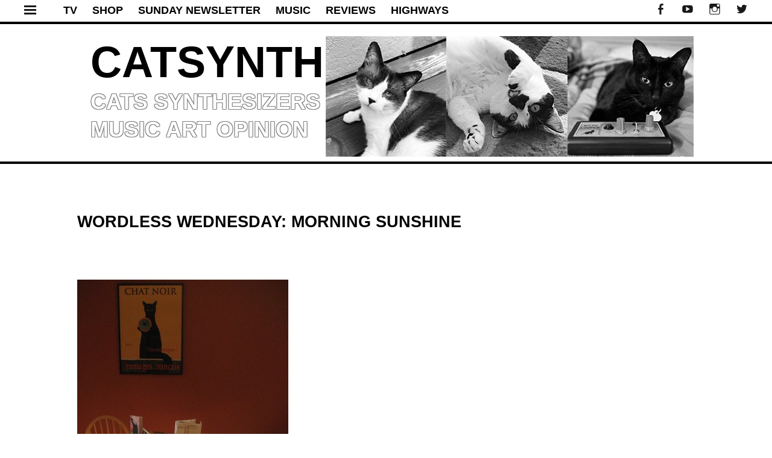

--- FILE ---
content_type: text/html; charset=UTF-8
request_url: https://catsynth.com/2009/12/wordless-wednesday-morning-sunshine/
body_size: 18545
content:
<!DOCTYPE html>
<html lang="en-US">
<head>
<meta charset="UTF-8">
<meta name="viewport" content="width=device-width, initial-scale=1">
<meta name="apple-itunes-app" content="app-id=959187868, affiliate-data=1l3vwbd, app-argument=/index.php">
<meta name="google-site-verification" content="7gr3E2p8ukgNQdbWEcXm-05BCnxj4LpNM1eJjOAfukY" />
<title>Wordless Wednesday: Morning Sunshine - CatSynth</title>
<link rel="profile" href="https://gmpg.org/xfn/11">
<link rel="pingback" href="https://catsynth.com/xmlrpc.php">
<meta name='robots' content='index, follow, max-image-preview:large, max-snippet:-1, max-video-preview:-1' />

	<!-- This site is optimized with the Yoast SEO plugin v25.9 - https://yoast.com/wordpress/plugins/seo/ -->
	<link rel="canonical" href="https://catsynth.com/2009/12/wordless-wednesday-morning-sunshine/" />
	<meta property="og:locale" content="en_US" />
	<meta property="og:type" content="article" />
	<meta property="og:title" content="Wordless Wednesday: Morning Sunshine - CatSynth" />
	<meta property="og:url" content="https://catsynth.com/2009/12/wordless-wednesday-morning-sunshine/" />
	<meta property="og:site_name" content="CatSynth" />
	<meta property="article:publisher" content="http://www.faceboom.com/catsynth" />
	<meta property="article:published_time" content="2009-12-23T06:00:05+00:00" />
	<meta property="og:image" content="https://www.ptank.com/wordpress/wp-content/uploads/2009/12/luna_morning_sunshine_c.jpg" />
	<meta name="author" content="catsynth" />
	<meta name="twitter:label1" content="Written by" />
	<meta name="twitter:data1" content="catsynth" />
	<script type="application/ld+json" class="yoast-schema-graph">{"@context":"https://schema.org","@graph":[{"@type":"WebPage","@id":"https://catsynth.com/2009/12/wordless-wednesday-morning-sunshine/","url":"https://catsynth.com/2009/12/wordless-wednesday-morning-sunshine/","name":"Wordless Wednesday: Morning Sunshine - CatSynth","isPartOf":{"@id":"https://catsynth.com/#website"},"primaryImageOfPage":{"@id":"https://catsynth.com/2009/12/wordless-wednesday-morning-sunshine/#primaryimage"},"image":{"@id":"https://catsynth.com/2009/12/wordless-wednesday-morning-sunshine/#primaryimage"},"thumbnailUrl":"http://www.ptank.com/wordpress/wp-content/uploads/2009/12/luna_morning_sunshine_c.jpg","datePublished":"2009-12-23T06:00:05+00:00","author":{"@id":"https://catsynth.com/#/schema/person/a2cce6b923b7ba51108f7f045b9f7046"},"breadcrumb":{"@id":"https://catsynth.com/2009/12/wordless-wednesday-morning-sunshine/#breadcrumb"},"inLanguage":"en-US","potentialAction":[{"@type":"ReadAction","target":["https://catsynth.com/2009/12/wordless-wednesday-morning-sunshine/"]}]},{"@type":"ImageObject","inLanguage":"en-US","@id":"https://catsynth.com/2009/12/wordless-wednesday-morning-sunshine/#primaryimage","url":"http://www.ptank.com/wordpress/wp-content/uploads/2009/12/luna_morning_sunshine_c.jpg","contentUrl":"http://www.ptank.com/wordpress/wp-content/uploads/2009/12/luna_morning_sunshine_c.jpg"},{"@type":"BreadcrumbList","@id":"https://catsynth.com/2009/12/wordless-wednesday-morning-sunshine/#breadcrumb","itemListElement":[{"@type":"ListItem","position":1,"name":"Home","item":"https://catsynth.com/"},{"@type":"ListItem","position":2,"name":"Recent Posts","item":"https://catsynth.com/recent-posts/"},{"@type":"ListItem","position":3,"name":"Wordless Wednesday: Morning Sunshine"}]},{"@type":"WebSite","@id":"https://catsynth.com/#website","url":"https://catsynth.com/","name":"CatSynth","description":"cats synthesizers music art opinion","potentialAction":[{"@type":"SearchAction","target":{"@type":"EntryPoint","urlTemplate":"https://catsynth.com/?s={search_term_string}"},"query-input":{"@type":"PropertyValueSpecification","valueRequired":true,"valueName":"search_term_string"}}],"inLanguage":"en-US"},{"@type":"Person","@id":"https://catsynth.com/#/schema/person/a2cce6b923b7ba51108f7f045b9f7046","name":"catsynth","image":{"@type":"ImageObject","inLanguage":"en-US","@id":"https://catsynth.com/#/schema/person/image/","url":"https://secure.gravatar.com/avatar/c24eeb1677b0aa996e3149e69445427337ffe8b27b0f37f14f3d537d8bffc7fa?s=96&d=retro&r=r","contentUrl":"https://secure.gravatar.com/avatar/c24eeb1677b0aa996e3149e69445427337ffe8b27b0f37f14f3d537d8bffc7fa?s=96&d=retro&r=r","caption":"catsynth"},"url":"https://catsynth.com/author/catsynth/"}]}</script>
	<!-- / Yoast SEO plugin. -->


<link rel='dns-prefetch' href='//static.addtoany.com' />
<link rel='dns-prefetch' href='//fonts.googleapis.com' />
<link rel="alternate" type="application/rss+xml" title="CatSynth &raquo; Feed" href="https://catsynth.com/feed/" />
<link rel="alternate" type="application/rss+xml" title="CatSynth &raquo; Comments Feed" href="https://catsynth.com/comments/feed/" />
<link rel="alternate" type="application/rss+xml" title="CatSynth &raquo; Wordless Wednesday: Morning Sunshine Comments Feed" href="https://catsynth.com/2009/12/wordless-wednesday-morning-sunshine/feed/" />
<link rel="alternate" title="oEmbed (JSON)" type="application/json+oembed" href="https://catsynth.com/wp-json/oembed/1.0/embed?url=https%3A%2F%2Fcatsynth.com%2F2009%2F12%2Fwordless-wednesday-morning-sunshine%2F" />
<link rel="alternate" title="oEmbed (XML)" type="text/xml+oembed" href="https://catsynth.com/wp-json/oembed/1.0/embed?url=https%3A%2F%2Fcatsynth.com%2F2009%2F12%2Fwordless-wednesday-morning-sunshine%2F&#038;format=xml" />
<style id='wp-img-auto-sizes-contain-inline-css' type='text/css'>
img:is([sizes=auto i],[sizes^="auto," i]){contain-intrinsic-size:3000px 1500px}
/*# sourceURL=wp-img-auto-sizes-contain-inline-css */
</style>
<link rel='stylesheet' id='tonal-font-css' href='//fonts.googleapis.com/css?family=Oxygen:400,300,700' type='text/css' media='all' />
<link rel='stylesheet' id='pt-cv-public-style-css' href='https://catsynth.com/wp-content/plugins/content-views-query-and-display-post-page/public/assets/css/cv.css?ver=4.2' type='text/css' media='all' />
<style id='wp-emoji-styles-inline-css' type='text/css'>

	img.wp-smiley, img.emoji {
		display: inline !important;
		border: none !important;
		box-shadow: none !important;
		height: 1em !important;
		width: 1em !important;
		margin: 0 0.07em !important;
		vertical-align: -0.1em !important;
		background: none !important;
		padding: 0 !important;
	}
/*# sourceURL=wp-emoji-styles-inline-css */
</style>
<style id='wp-block-library-inline-css' type='text/css'>
:root{--wp-block-synced-color:#7a00df;--wp-block-synced-color--rgb:122,0,223;--wp-bound-block-color:var(--wp-block-synced-color);--wp-editor-canvas-background:#ddd;--wp-admin-theme-color:#007cba;--wp-admin-theme-color--rgb:0,124,186;--wp-admin-theme-color-darker-10:#006ba1;--wp-admin-theme-color-darker-10--rgb:0,107,160.5;--wp-admin-theme-color-darker-20:#005a87;--wp-admin-theme-color-darker-20--rgb:0,90,135;--wp-admin-border-width-focus:2px}@media (min-resolution:192dpi){:root{--wp-admin-border-width-focus:1.5px}}.wp-element-button{cursor:pointer}:root .has-very-light-gray-background-color{background-color:#eee}:root .has-very-dark-gray-background-color{background-color:#313131}:root .has-very-light-gray-color{color:#eee}:root .has-very-dark-gray-color{color:#313131}:root .has-vivid-green-cyan-to-vivid-cyan-blue-gradient-background{background:linear-gradient(135deg,#00d084,#0693e3)}:root .has-purple-crush-gradient-background{background:linear-gradient(135deg,#34e2e4,#4721fb 50%,#ab1dfe)}:root .has-hazy-dawn-gradient-background{background:linear-gradient(135deg,#faaca8,#dad0ec)}:root .has-subdued-olive-gradient-background{background:linear-gradient(135deg,#fafae1,#67a671)}:root .has-atomic-cream-gradient-background{background:linear-gradient(135deg,#fdd79a,#004a59)}:root .has-nightshade-gradient-background{background:linear-gradient(135deg,#330968,#31cdcf)}:root .has-midnight-gradient-background{background:linear-gradient(135deg,#020381,#2874fc)}:root{--wp--preset--font-size--normal:16px;--wp--preset--font-size--huge:42px}.has-regular-font-size{font-size:1em}.has-larger-font-size{font-size:2.625em}.has-normal-font-size{font-size:var(--wp--preset--font-size--normal)}.has-huge-font-size{font-size:var(--wp--preset--font-size--huge)}.has-text-align-center{text-align:center}.has-text-align-left{text-align:left}.has-text-align-right{text-align:right}.has-fit-text{white-space:nowrap!important}#end-resizable-editor-section{display:none}.aligncenter{clear:both}.items-justified-left{justify-content:flex-start}.items-justified-center{justify-content:center}.items-justified-right{justify-content:flex-end}.items-justified-space-between{justify-content:space-between}.screen-reader-text{border:0;clip-path:inset(50%);height:1px;margin:-1px;overflow:hidden;padding:0;position:absolute;width:1px;word-wrap:normal!important}.screen-reader-text:focus{background-color:#ddd;clip-path:none;color:#444;display:block;font-size:1em;height:auto;left:5px;line-height:normal;padding:15px 23px 14px;text-decoration:none;top:5px;width:auto;z-index:100000}html :where(.has-border-color){border-style:solid}html :where([style*=border-top-color]){border-top-style:solid}html :where([style*=border-right-color]){border-right-style:solid}html :where([style*=border-bottom-color]){border-bottom-style:solid}html :where([style*=border-left-color]){border-left-style:solid}html :where([style*=border-width]){border-style:solid}html :where([style*=border-top-width]){border-top-style:solid}html :where([style*=border-right-width]){border-right-style:solid}html :where([style*=border-bottom-width]){border-bottom-style:solid}html :where([style*=border-left-width]){border-left-style:solid}html :where(img[class*=wp-image-]){height:auto;max-width:100%}:where(figure){margin:0 0 1em}html :where(.is-position-sticky){--wp-admin--admin-bar--position-offset:var(--wp-admin--admin-bar--height,0px)}@media screen and (max-width:600px){html :where(.is-position-sticky){--wp-admin--admin-bar--position-offset:0px}}

/*# sourceURL=wp-block-library-inline-css */
</style><style id='global-styles-inline-css' type='text/css'>
:root{--wp--preset--aspect-ratio--square: 1;--wp--preset--aspect-ratio--4-3: 4/3;--wp--preset--aspect-ratio--3-4: 3/4;--wp--preset--aspect-ratio--3-2: 3/2;--wp--preset--aspect-ratio--2-3: 2/3;--wp--preset--aspect-ratio--16-9: 16/9;--wp--preset--aspect-ratio--9-16: 9/16;--wp--preset--color--black: #000000;--wp--preset--color--cyan-bluish-gray: #abb8c3;--wp--preset--color--white: #ffffff;--wp--preset--color--pale-pink: #f78da7;--wp--preset--color--vivid-red: #cf2e2e;--wp--preset--color--luminous-vivid-orange: #ff6900;--wp--preset--color--luminous-vivid-amber: #fcb900;--wp--preset--color--light-green-cyan: #7bdcb5;--wp--preset--color--vivid-green-cyan: #00d084;--wp--preset--color--pale-cyan-blue: #8ed1fc;--wp--preset--color--vivid-cyan-blue: #0693e3;--wp--preset--color--vivid-purple: #9b51e0;--wp--preset--gradient--vivid-cyan-blue-to-vivid-purple: linear-gradient(135deg,rgb(6,147,227) 0%,rgb(155,81,224) 100%);--wp--preset--gradient--light-green-cyan-to-vivid-green-cyan: linear-gradient(135deg,rgb(122,220,180) 0%,rgb(0,208,130) 100%);--wp--preset--gradient--luminous-vivid-amber-to-luminous-vivid-orange: linear-gradient(135deg,rgb(252,185,0) 0%,rgb(255,105,0) 100%);--wp--preset--gradient--luminous-vivid-orange-to-vivid-red: linear-gradient(135deg,rgb(255,105,0) 0%,rgb(207,46,46) 100%);--wp--preset--gradient--very-light-gray-to-cyan-bluish-gray: linear-gradient(135deg,rgb(238,238,238) 0%,rgb(169,184,195) 100%);--wp--preset--gradient--cool-to-warm-spectrum: linear-gradient(135deg,rgb(74,234,220) 0%,rgb(151,120,209) 20%,rgb(207,42,186) 40%,rgb(238,44,130) 60%,rgb(251,105,98) 80%,rgb(254,248,76) 100%);--wp--preset--gradient--blush-light-purple: linear-gradient(135deg,rgb(255,206,236) 0%,rgb(152,150,240) 100%);--wp--preset--gradient--blush-bordeaux: linear-gradient(135deg,rgb(254,205,165) 0%,rgb(254,45,45) 50%,rgb(107,0,62) 100%);--wp--preset--gradient--luminous-dusk: linear-gradient(135deg,rgb(255,203,112) 0%,rgb(199,81,192) 50%,rgb(65,88,208) 100%);--wp--preset--gradient--pale-ocean: linear-gradient(135deg,rgb(255,245,203) 0%,rgb(182,227,212) 50%,rgb(51,167,181) 100%);--wp--preset--gradient--electric-grass: linear-gradient(135deg,rgb(202,248,128) 0%,rgb(113,206,126) 100%);--wp--preset--gradient--midnight: linear-gradient(135deg,rgb(2,3,129) 0%,rgb(40,116,252) 100%);--wp--preset--font-size--small: 13px;--wp--preset--font-size--medium: 20px;--wp--preset--font-size--large: 36px;--wp--preset--font-size--x-large: 42px;--wp--preset--spacing--20: 0.44rem;--wp--preset--spacing--30: 0.67rem;--wp--preset--spacing--40: 1rem;--wp--preset--spacing--50: 1.5rem;--wp--preset--spacing--60: 2.25rem;--wp--preset--spacing--70: 3.38rem;--wp--preset--spacing--80: 5.06rem;--wp--preset--shadow--natural: 6px 6px 9px rgba(0, 0, 0, 0.2);--wp--preset--shadow--deep: 12px 12px 50px rgba(0, 0, 0, 0.4);--wp--preset--shadow--sharp: 6px 6px 0px rgba(0, 0, 0, 0.2);--wp--preset--shadow--outlined: 6px 6px 0px -3px rgb(255, 255, 255), 6px 6px rgb(0, 0, 0);--wp--preset--shadow--crisp: 6px 6px 0px rgb(0, 0, 0);}:where(.is-layout-flex){gap: 0.5em;}:where(.is-layout-grid){gap: 0.5em;}body .is-layout-flex{display: flex;}.is-layout-flex{flex-wrap: wrap;align-items: center;}.is-layout-flex > :is(*, div){margin: 0;}body .is-layout-grid{display: grid;}.is-layout-grid > :is(*, div){margin: 0;}:where(.wp-block-columns.is-layout-flex){gap: 2em;}:where(.wp-block-columns.is-layout-grid){gap: 2em;}:where(.wp-block-post-template.is-layout-flex){gap: 1.25em;}:where(.wp-block-post-template.is-layout-grid){gap: 1.25em;}.has-black-color{color: var(--wp--preset--color--black) !important;}.has-cyan-bluish-gray-color{color: var(--wp--preset--color--cyan-bluish-gray) !important;}.has-white-color{color: var(--wp--preset--color--white) !important;}.has-pale-pink-color{color: var(--wp--preset--color--pale-pink) !important;}.has-vivid-red-color{color: var(--wp--preset--color--vivid-red) !important;}.has-luminous-vivid-orange-color{color: var(--wp--preset--color--luminous-vivid-orange) !important;}.has-luminous-vivid-amber-color{color: var(--wp--preset--color--luminous-vivid-amber) !important;}.has-light-green-cyan-color{color: var(--wp--preset--color--light-green-cyan) !important;}.has-vivid-green-cyan-color{color: var(--wp--preset--color--vivid-green-cyan) !important;}.has-pale-cyan-blue-color{color: var(--wp--preset--color--pale-cyan-blue) !important;}.has-vivid-cyan-blue-color{color: var(--wp--preset--color--vivid-cyan-blue) !important;}.has-vivid-purple-color{color: var(--wp--preset--color--vivid-purple) !important;}.has-black-background-color{background-color: var(--wp--preset--color--black) !important;}.has-cyan-bluish-gray-background-color{background-color: var(--wp--preset--color--cyan-bluish-gray) !important;}.has-white-background-color{background-color: var(--wp--preset--color--white) !important;}.has-pale-pink-background-color{background-color: var(--wp--preset--color--pale-pink) !important;}.has-vivid-red-background-color{background-color: var(--wp--preset--color--vivid-red) !important;}.has-luminous-vivid-orange-background-color{background-color: var(--wp--preset--color--luminous-vivid-orange) !important;}.has-luminous-vivid-amber-background-color{background-color: var(--wp--preset--color--luminous-vivid-amber) !important;}.has-light-green-cyan-background-color{background-color: var(--wp--preset--color--light-green-cyan) !important;}.has-vivid-green-cyan-background-color{background-color: var(--wp--preset--color--vivid-green-cyan) !important;}.has-pale-cyan-blue-background-color{background-color: var(--wp--preset--color--pale-cyan-blue) !important;}.has-vivid-cyan-blue-background-color{background-color: var(--wp--preset--color--vivid-cyan-blue) !important;}.has-vivid-purple-background-color{background-color: var(--wp--preset--color--vivid-purple) !important;}.has-black-border-color{border-color: var(--wp--preset--color--black) !important;}.has-cyan-bluish-gray-border-color{border-color: var(--wp--preset--color--cyan-bluish-gray) !important;}.has-white-border-color{border-color: var(--wp--preset--color--white) !important;}.has-pale-pink-border-color{border-color: var(--wp--preset--color--pale-pink) !important;}.has-vivid-red-border-color{border-color: var(--wp--preset--color--vivid-red) !important;}.has-luminous-vivid-orange-border-color{border-color: var(--wp--preset--color--luminous-vivid-orange) !important;}.has-luminous-vivid-amber-border-color{border-color: var(--wp--preset--color--luminous-vivid-amber) !important;}.has-light-green-cyan-border-color{border-color: var(--wp--preset--color--light-green-cyan) !important;}.has-vivid-green-cyan-border-color{border-color: var(--wp--preset--color--vivid-green-cyan) !important;}.has-pale-cyan-blue-border-color{border-color: var(--wp--preset--color--pale-cyan-blue) !important;}.has-vivid-cyan-blue-border-color{border-color: var(--wp--preset--color--vivid-cyan-blue) !important;}.has-vivid-purple-border-color{border-color: var(--wp--preset--color--vivid-purple) !important;}.has-vivid-cyan-blue-to-vivid-purple-gradient-background{background: var(--wp--preset--gradient--vivid-cyan-blue-to-vivid-purple) !important;}.has-light-green-cyan-to-vivid-green-cyan-gradient-background{background: var(--wp--preset--gradient--light-green-cyan-to-vivid-green-cyan) !important;}.has-luminous-vivid-amber-to-luminous-vivid-orange-gradient-background{background: var(--wp--preset--gradient--luminous-vivid-amber-to-luminous-vivid-orange) !important;}.has-luminous-vivid-orange-to-vivid-red-gradient-background{background: var(--wp--preset--gradient--luminous-vivid-orange-to-vivid-red) !important;}.has-very-light-gray-to-cyan-bluish-gray-gradient-background{background: var(--wp--preset--gradient--very-light-gray-to-cyan-bluish-gray) !important;}.has-cool-to-warm-spectrum-gradient-background{background: var(--wp--preset--gradient--cool-to-warm-spectrum) !important;}.has-blush-light-purple-gradient-background{background: var(--wp--preset--gradient--blush-light-purple) !important;}.has-blush-bordeaux-gradient-background{background: var(--wp--preset--gradient--blush-bordeaux) !important;}.has-luminous-dusk-gradient-background{background: var(--wp--preset--gradient--luminous-dusk) !important;}.has-pale-ocean-gradient-background{background: var(--wp--preset--gradient--pale-ocean) !important;}.has-electric-grass-gradient-background{background: var(--wp--preset--gradient--electric-grass) !important;}.has-midnight-gradient-background{background: var(--wp--preset--gradient--midnight) !important;}.has-small-font-size{font-size: var(--wp--preset--font-size--small) !important;}.has-medium-font-size{font-size: var(--wp--preset--font-size--medium) !important;}.has-large-font-size{font-size: var(--wp--preset--font-size--large) !important;}.has-x-large-font-size{font-size: var(--wp--preset--font-size--x-large) !important;}
/*# sourceURL=global-styles-inline-css */
</style>

<style id='classic-theme-styles-inline-css' type='text/css'>
/*! This file is auto-generated */
.wp-block-button__link{color:#fff;background-color:#32373c;border-radius:9999px;box-shadow:none;text-decoration:none;padding:calc(.667em + 2px) calc(1.333em + 2px);font-size:1.125em}.wp-block-file__button{background:#32373c;color:#fff;text-decoration:none}
/*# sourceURL=/wp-includes/css/classic-themes.min.css */
</style>
<link rel='stylesheet' id='wpos-slick-style-css' href='https://catsynth.com/wp-content/plugins/wp-responsive-recent-post-slider/assets/css/slick.css?ver=3.6.5' type='text/css' media='all' />
<link rel='stylesheet' id='wppsac-public-style-css' href='https://catsynth.com/wp-content/plugins/wp-responsive-recent-post-slider/assets/css/recent-post-style.css?ver=3.6.5' type='text/css' media='all' />
<link rel='stylesheet' id='tonal-style-css' href='https://catsynth.com/wp-content/themes/catsynth/style.css?ver=3ef69db79251eaa3d528d99c3fc1a663' type='text/css' media='all' />
<link rel='stylesheet' id='genericons-css' href='https://catsynth.com/wp-content/themes/catsynth/css/genericons.css' type='text/css' media='all' />
<link rel='stylesheet' id='tonal-dark-css' href='https://catsynth.com/wp-content/themes/catsynth/css/tonal-dark.css?ver=20142102' type='text/css' media='all' />
<link rel='stylesheet' id='addtoany-css' href='https://catsynth.com/wp-content/plugins/add-to-any/addtoany.min.css?ver=1.16' type='text/css' media='all' />
<script type="text/javascript" id="addtoany-core-js-before">
/* <![CDATA[ */
window.a2a_config=window.a2a_config||{};a2a_config.callbacks=[];a2a_config.overlays=[];a2a_config.templates={};
a2a_color_main="D7E5ED";a2a_color_border="AECADB";a2a_color_link_text="333333";a2a_color_link_text_hover="333333";

//# sourceURL=addtoany-core-js-before
/* ]]> */
</script>
<script type="text/javascript" defer src="https://static.addtoany.com/menu/page.js" id="addtoany-core-js"></script>
<script type="text/javascript" src="https://catsynth.com/wp-includes/js/jquery/jquery.min.js?ver=3.7.1" id="jquery-core-js"></script>
<script type="text/javascript" src="https://catsynth.com/wp-includes/js/jquery/jquery-migrate.min.js?ver=3.4.1" id="jquery-migrate-js"></script>
<script type="text/javascript" defer src="https://catsynth.com/wp-content/plugins/add-to-any/addtoany.min.js?ver=1.1" id="addtoany-jquery-js"></script>
<link rel="https://api.w.org/" href="https://catsynth.com/wp-json/" /><link rel="alternate" title="JSON" type="application/json" href="https://catsynth.com/wp-json/wp/v2/posts/3192" /><link rel="EditURI" type="application/rsd+xml" title="RSD" href="https://catsynth.com/xmlrpc.php?rsd" />
	<style type="text/css">
		body {
			background: #ffffff;
		}
		#page{
			z-index: 9999;
		}
		#page:before, #page:after {
    		background-color: #E5E5E5;
			z-index: 9999;
		}
		#page {
			z-index: 9999;
		}
		h1,
		h2,
		h3,
		h4,
		h5,
		h6,
		a,
		a:visited {
			color: #000000;
		}
		body,
		button,
		input,
		select,
		textarea,
		a:hover {
			color: #191919;
		}
	</style>
	</head>
<body data-rsssl=1 class="wp-singular post-template-default single single-post postid-3192 single-format-standard wp-theme-catsynth">


<div id="page" class="hfeed site">




        <div id="menu-block">
		        <div>&nbsp;</div>
        <div class="side-buttons">
            <a class="side-button" href="https://www.youtube.com/channel/UCzX1cWtiP7s80kU-yIOxwQQ">CATSYNTH TV</a> <br />
            <a class="side-button" href="/category/music">MUSIC</a> <br />
            <a class="side-button" href="/category/reviews">REVIEWS</a> <br />
            <a class="side-button" href="/highways/">HIGHWAYS</a> <br />
            <a class="side-button" href="/category/san-francisco/">SAN FRANCISCO</a> <br />
            <a class="side-button" href="/category/new-york/">NEW YORK</a> <br />
        </div>
        <div>&nbsp;</div>
	<div class="widget-areas">
                					<div class="widget-area">
				<aside id="categories-295496401" class="widget widget_categories"><h1 class="widget-title">Categories</h1>
			<ul>
					<li class="cat-item cat-item-1554"><a href="https://catsynth.com/category/art/">Art</a> (635)
</li>
	<li class="cat-item cat-item-1548"><a href="https://catsynth.com/category/cats/">Cats</a> (3,267)
</li>
	<li class="cat-item cat-item-7395"><a href="https://catsynth.com/category/featured/">Featured</a> (78)
</li>
	<li class="cat-item cat-item-1563"><a href="https://catsynth.com/category/film/">Film</a> (50)
</li>
	<li class="cat-item cat-item-1559"><a href="https://catsynth.com/category/highways/">Highways</a> (239)
</li>
	<li class="cat-item cat-item-1550"><a href="https://catsynth.com/category/luna/">Luna</a> (547)
</li>
	<li class="cat-item cat-item-1562"><a href="https://catsynth.com/category/mathematics/">Mathematics</a> (58)
</li>
	<li class="cat-item cat-item-1551"><a href="https://catsynth.com/category/modernism/">Modernism</a> (244)
</li>
	<li class="cat-item cat-item-1557"><a href="https://catsynth.com/category/music/">Music</a> (706)
</li>
	<li class="cat-item cat-item-7186"><a href="https://catsynth.com/category/new-york/">New York</a> (78)
</li>
	<li class="cat-item cat-item-1549"><a href="https://catsynth.com/category/news/">News</a> (324)
</li>
	<li class="cat-item cat-item-1560"><a href="https://catsynth.com/category/personal/">Personal</a> (453)
</li>
	<li class="cat-item cat-item-1564"><a href="https://catsynth.com/category/photography/">Photography</a> (859)
</li>
	<li class="cat-item cat-item-1555"><a href="https://catsynth.com/category/reviews/">Reviews</a> (567)
</li>
	<li class="cat-item cat-item-6897"><a href="https://catsynth.com/category/samantha/">Samantha</a> (74)
</li>
	<li class="cat-item cat-item-1556"><a href="https://catsynth.com/category/san-francisco/">San Francisco</a> (742)
</li>
	<li class="cat-item cat-item-1558"><a href="https://catsynth.com/category/software/">Software</a> (51)
</li>
	<li class="cat-item cat-item-1561"><a href="https://catsynth.com/category/stats/">Stats</a> (49)
</li>
	<li class="cat-item cat-item-8788"><a href="https://catsynth.com/category/sunday-newsletter/">Sunday Newsletter</a> (10)
</li>
	<li class="cat-item cat-item-1553"><a href="https://catsynth.com/category/synthesizers/">Synthesizers</a> (2,789)
</li>
	<li class="cat-item cat-item-2599"><a href="https://catsynth.com/category/travel/">Travel</a> (264)
</li>
	<li class="cat-item cat-item-1"><a href="https://catsynth.com/category/uncategorized/">Uncategorized</a> (53)
</li>
	<li class="cat-item cat-item-1552"><a href="https://catsynth.com/category/wordless-wednesday/">Wordless Wednesday</a> (819)
</li>
			</ul>

			</aside><aside id="archives-2" class="widget widget_archive"><h1 class="widget-title">Archives</h1>		<label class="screen-reader-text" for="archives-dropdown-2">Archives</label>
		<select id="archives-dropdown-2" name="archive-dropdown">
			
			<option value="">Select Month</option>
				<option value='https://catsynth.com/2026/01/'> January 2026 </option>
	<option value='https://catsynth.com/2025/12/'> December 2025 </option>
	<option value='https://catsynth.com/2025/11/'> November 2025 </option>
	<option value='https://catsynth.com/2025/10/'> October 2025 </option>
	<option value='https://catsynth.com/2025/09/'> September 2025 </option>
	<option value='https://catsynth.com/2025/08/'> August 2025 </option>
	<option value='https://catsynth.com/2025/07/'> July 2025 </option>
	<option value='https://catsynth.com/2025/06/'> June 2025 </option>
	<option value='https://catsynth.com/2025/05/'> May 2025 </option>
	<option value='https://catsynth.com/2025/04/'> April 2025 </option>
	<option value='https://catsynth.com/2025/03/'> March 2025 </option>
	<option value='https://catsynth.com/2025/02/'> February 2025 </option>
	<option value='https://catsynth.com/2025/01/'> January 2025 </option>
	<option value='https://catsynth.com/2024/12/'> December 2024 </option>
	<option value='https://catsynth.com/2024/11/'> November 2024 </option>
	<option value='https://catsynth.com/2024/10/'> October 2024 </option>
	<option value='https://catsynth.com/2024/09/'> September 2024 </option>
	<option value='https://catsynth.com/2024/08/'> August 2024 </option>
	<option value='https://catsynth.com/2024/07/'> July 2024 </option>
	<option value='https://catsynth.com/2024/06/'> June 2024 </option>
	<option value='https://catsynth.com/2024/05/'> May 2024 </option>
	<option value='https://catsynth.com/2024/04/'> April 2024 </option>
	<option value='https://catsynth.com/2024/03/'> March 2024 </option>
	<option value='https://catsynth.com/2024/02/'> February 2024 </option>
	<option value='https://catsynth.com/2024/01/'> January 2024 </option>
	<option value='https://catsynth.com/2023/12/'> December 2023 </option>
	<option value='https://catsynth.com/2023/11/'> November 2023 </option>
	<option value='https://catsynth.com/2023/10/'> October 2023 </option>
	<option value='https://catsynth.com/2023/09/'> September 2023 </option>
	<option value='https://catsynth.com/2023/08/'> August 2023 </option>
	<option value='https://catsynth.com/2023/07/'> July 2023 </option>
	<option value='https://catsynth.com/2023/06/'> June 2023 </option>
	<option value='https://catsynth.com/2023/05/'> May 2023 </option>
	<option value='https://catsynth.com/2023/04/'> April 2023 </option>
	<option value='https://catsynth.com/2023/03/'> March 2023 </option>
	<option value='https://catsynth.com/2023/02/'> February 2023 </option>
	<option value='https://catsynth.com/2023/01/'> January 2023 </option>
	<option value='https://catsynth.com/2022/12/'> December 2022 </option>
	<option value='https://catsynth.com/2022/11/'> November 2022 </option>
	<option value='https://catsynth.com/2022/10/'> October 2022 </option>
	<option value='https://catsynth.com/2022/09/'> September 2022 </option>
	<option value='https://catsynth.com/2022/08/'> August 2022 </option>
	<option value='https://catsynth.com/2022/07/'> July 2022 </option>
	<option value='https://catsynth.com/2022/06/'> June 2022 </option>
	<option value='https://catsynth.com/2022/05/'> May 2022 </option>
	<option value='https://catsynth.com/2022/04/'> April 2022 </option>
	<option value='https://catsynth.com/2022/03/'> March 2022 </option>
	<option value='https://catsynth.com/2022/02/'> February 2022 </option>
	<option value='https://catsynth.com/2022/01/'> January 2022 </option>
	<option value='https://catsynth.com/2021/12/'> December 2021 </option>
	<option value='https://catsynth.com/2021/11/'> November 2021 </option>
	<option value='https://catsynth.com/2021/10/'> October 2021 </option>
	<option value='https://catsynth.com/2021/09/'> September 2021 </option>
	<option value='https://catsynth.com/2021/08/'> August 2021 </option>
	<option value='https://catsynth.com/2021/07/'> July 2021 </option>
	<option value='https://catsynth.com/2021/06/'> June 2021 </option>
	<option value='https://catsynth.com/2021/05/'> May 2021 </option>
	<option value='https://catsynth.com/2021/04/'> April 2021 </option>
	<option value='https://catsynth.com/2021/03/'> March 2021 </option>
	<option value='https://catsynth.com/2021/02/'> February 2021 </option>
	<option value='https://catsynth.com/2021/01/'> January 2021 </option>
	<option value='https://catsynth.com/2020/12/'> December 2020 </option>
	<option value='https://catsynth.com/2020/11/'> November 2020 </option>
	<option value='https://catsynth.com/2020/10/'> October 2020 </option>
	<option value='https://catsynth.com/2020/09/'> September 2020 </option>
	<option value='https://catsynth.com/2020/08/'> August 2020 </option>
	<option value='https://catsynth.com/2020/07/'> July 2020 </option>
	<option value='https://catsynth.com/2020/06/'> June 2020 </option>
	<option value='https://catsynth.com/2020/05/'> May 2020 </option>
	<option value='https://catsynth.com/2020/04/'> April 2020 </option>
	<option value='https://catsynth.com/2020/03/'> March 2020 </option>
	<option value='https://catsynth.com/2020/02/'> February 2020 </option>
	<option value='https://catsynth.com/2020/01/'> January 2020 </option>
	<option value='https://catsynth.com/2019/12/'> December 2019 </option>
	<option value='https://catsynth.com/2019/11/'> November 2019 </option>
	<option value='https://catsynth.com/2019/10/'> October 2019 </option>
	<option value='https://catsynth.com/2019/09/'> September 2019 </option>
	<option value='https://catsynth.com/2019/08/'> August 2019 </option>
	<option value='https://catsynth.com/2019/07/'> July 2019 </option>
	<option value='https://catsynth.com/2019/06/'> June 2019 </option>
	<option value='https://catsynth.com/2019/05/'> May 2019 </option>
	<option value='https://catsynth.com/2019/04/'> April 2019 </option>
	<option value='https://catsynth.com/2019/03/'> March 2019 </option>
	<option value='https://catsynth.com/2019/02/'> February 2019 </option>
	<option value='https://catsynth.com/2019/01/'> January 2019 </option>
	<option value='https://catsynth.com/2018/12/'> December 2018 </option>
	<option value='https://catsynth.com/2018/11/'> November 2018 </option>
	<option value='https://catsynth.com/2018/10/'> October 2018 </option>
	<option value='https://catsynth.com/2018/09/'> September 2018 </option>
	<option value='https://catsynth.com/2018/08/'> August 2018 </option>
	<option value='https://catsynth.com/2018/07/'> July 2018 </option>
	<option value='https://catsynth.com/2018/06/'> June 2018 </option>
	<option value='https://catsynth.com/2018/05/'> May 2018 </option>
	<option value='https://catsynth.com/2018/04/'> April 2018 </option>
	<option value='https://catsynth.com/2018/03/'> March 2018 </option>
	<option value='https://catsynth.com/2018/02/'> February 2018 </option>
	<option value='https://catsynth.com/2018/01/'> January 2018 </option>
	<option value='https://catsynth.com/2017/12/'> December 2017 </option>
	<option value='https://catsynth.com/2017/11/'> November 2017 </option>
	<option value='https://catsynth.com/2017/10/'> October 2017 </option>
	<option value='https://catsynth.com/2017/09/'> September 2017 </option>
	<option value='https://catsynth.com/2017/08/'> August 2017 </option>
	<option value='https://catsynth.com/2017/07/'> July 2017 </option>
	<option value='https://catsynth.com/2017/06/'> June 2017 </option>
	<option value='https://catsynth.com/2017/05/'> May 2017 </option>
	<option value='https://catsynth.com/2017/04/'> April 2017 </option>
	<option value='https://catsynth.com/2017/03/'> March 2017 </option>
	<option value='https://catsynth.com/2017/02/'> February 2017 </option>
	<option value='https://catsynth.com/2017/01/'> January 2017 </option>
	<option value='https://catsynth.com/2016/12/'> December 2016 </option>
	<option value='https://catsynth.com/2016/11/'> November 2016 </option>
	<option value='https://catsynth.com/2016/10/'> October 2016 </option>
	<option value='https://catsynth.com/2016/09/'> September 2016 </option>
	<option value='https://catsynth.com/2016/08/'> August 2016 </option>
	<option value='https://catsynth.com/2016/07/'> July 2016 </option>
	<option value='https://catsynth.com/2016/06/'> June 2016 </option>
	<option value='https://catsynth.com/2016/05/'> May 2016 </option>
	<option value='https://catsynth.com/2016/04/'> April 2016 </option>
	<option value='https://catsynth.com/2016/03/'> March 2016 </option>
	<option value='https://catsynth.com/2016/02/'> February 2016 </option>
	<option value='https://catsynth.com/2016/01/'> January 2016 </option>
	<option value='https://catsynth.com/2015/12/'> December 2015 </option>
	<option value='https://catsynth.com/2015/11/'> November 2015 </option>
	<option value='https://catsynth.com/2015/10/'> October 2015 </option>
	<option value='https://catsynth.com/2015/09/'> September 2015 </option>
	<option value='https://catsynth.com/2015/08/'> August 2015 </option>
	<option value='https://catsynth.com/2015/07/'> July 2015 </option>
	<option value='https://catsynth.com/2015/06/'> June 2015 </option>
	<option value='https://catsynth.com/2015/05/'> May 2015 </option>
	<option value='https://catsynth.com/2015/04/'> April 2015 </option>
	<option value='https://catsynth.com/2015/03/'> March 2015 </option>
	<option value='https://catsynth.com/2015/02/'> February 2015 </option>
	<option value='https://catsynth.com/2015/01/'> January 2015 </option>
	<option value='https://catsynth.com/2014/12/'> December 2014 </option>
	<option value='https://catsynth.com/2014/11/'> November 2014 </option>
	<option value='https://catsynth.com/2014/10/'> October 2014 </option>
	<option value='https://catsynth.com/2014/09/'> September 2014 </option>
	<option value='https://catsynth.com/2014/08/'> August 2014 </option>
	<option value='https://catsynth.com/2014/07/'> July 2014 </option>
	<option value='https://catsynth.com/2014/06/'> June 2014 </option>
	<option value='https://catsynth.com/2014/05/'> May 2014 </option>
	<option value='https://catsynth.com/2014/04/'> April 2014 </option>
	<option value='https://catsynth.com/2014/03/'> March 2014 </option>
	<option value='https://catsynth.com/2014/02/'> February 2014 </option>
	<option value='https://catsynth.com/2014/01/'> January 2014 </option>
	<option value='https://catsynth.com/2013/12/'> December 2013 </option>
	<option value='https://catsynth.com/2013/11/'> November 2013 </option>
	<option value='https://catsynth.com/2013/10/'> October 2013 </option>
	<option value='https://catsynth.com/2013/09/'> September 2013 </option>
	<option value='https://catsynth.com/2013/08/'> August 2013 </option>
	<option value='https://catsynth.com/2013/07/'> July 2013 </option>
	<option value='https://catsynth.com/2013/06/'> June 2013 </option>
	<option value='https://catsynth.com/2013/05/'> May 2013 </option>
	<option value='https://catsynth.com/2013/04/'> April 2013 </option>
	<option value='https://catsynth.com/2013/03/'> March 2013 </option>
	<option value='https://catsynth.com/2013/02/'> February 2013 </option>
	<option value='https://catsynth.com/2013/01/'> January 2013 </option>
	<option value='https://catsynth.com/2012/12/'> December 2012 </option>
	<option value='https://catsynth.com/2012/11/'> November 2012 </option>
	<option value='https://catsynth.com/2012/10/'> October 2012 </option>
	<option value='https://catsynth.com/2012/09/'> September 2012 </option>
	<option value='https://catsynth.com/2012/08/'> August 2012 </option>
	<option value='https://catsynth.com/2012/07/'> July 2012 </option>
	<option value='https://catsynth.com/2012/06/'> June 2012 </option>
	<option value='https://catsynth.com/2012/05/'> May 2012 </option>
	<option value='https://catsynth.com/2012/04/'> April 2012 </option>
	<option value='https://catsynth.com/2012/03/'> March 2012 </option>
	<option value='https://catsynth.com/2012/02/'> February 2012 </option>
	<option value='https://catsynth.com/2012/01/'> January 2012 </option>
	<option value='https://catsynth.com/2011/12/'> December 2011 </option>
	<option value='https://catsynth.com/2011/11/'> November 2011 </option>
	<option value='https://catsynth.com/2011/10/'> October 2011 </option>
	<option value='https://catsynth.com/2011/09/'> September 2011 </option>
	<option value='https://catsynth.com/2011/08/'> August 2011 </option>
	<option value='https://catsynth.com/2011/07/'> July 2011 </option>
	<option value='https://catsynth.com/2011/06/'> June 2011 </option>
	<option value='https://catsynth.com/2011/05/'> May 2011 </option>
	<option value='https://catsynth.com/2011/04/'> April 2011 </option>
	<option value='https://catsynth.com/2011/03/'> March 2011 </option>
	<option value='https://catsynth.com/2011/02/'> February 2011 </option>
	<option value='https://catsynth.com/2011/01/'> January 2011 </option>
	<option value='https://catsynth.com/2010/12/'> December 2010 </option>
	<option value='https://catsynth.com/2010/11/'> November 2010 </option>
	<option value='https://catsynth.com/2010/10/'> October 2010 </option>
	<option value='https://catsynth.com/2010/09/'> September 2010 </option>
	<option value='https://catsynth.com/2010/08/'> August 2010 </option>
	<option value='https://catsynth.com/2010/07/'> July 2010 </option>
	<option value='https://catsynth.com/2010/06/'> June 2010 </option>
	<option value='https://catsynth.com/2010/05/'> May 2010 </option>
	<option value='https://catsynth.com/2010/04/'> April 2010 </option>
	<option value='https://catsynth.com/2010/03/'> March 2010 </option>
	<option value='https://catsynth.com/2010/02/'> February 2010 </option>
	<option value='https://catsynth.com/2010/01/'> January 2010 </option>
	<option value='https://catsynth.com/2009/12/'> December 2009 </option>
	<option value='https://catsynth.com/2009/11/'> November 2009 </option>
	<option value='https://catsynth.com/2009/10/'> October 2009 </option>
	<option value='https://catsynth.com/2009/09/'> September 2009 </option>
	<option value='https://catsynth.com/2009/08/'> August 2009 </option>
	<option value='https://catsynth.com/2009/07/'> July 2009 </option>
	<option value='https://catsynth.com/2009/06/'> June 2009 </option>
	<option value='https://catsynth.com/2009/05/'> May 2009 </option>
	<option value='https://catsynth.com/2009/04/'> April 2009 </option>
	<option value='https://catsynth.com/2009/03/'> March 2009 </option>
	<option value='https://catsynth.com/2009/02/'> February 2009 </option>
	<option value='https://catsynth.com/2009/01/'> January 2009 </option>
	<option value='https://catsynth.com/2008/12/'> December 2008 </option>
	<option value='https://catsynth.com/2008/11/'> November 2008 </option>
	<option value='https://catsynth.com/2008/10/'> October 2008 </option>
	<option value='https://catsynth.com/2008/09/'> September 2008 </option>
	<option value='https://catsynth.com/2008/08/'> August 2008 </option>
	<option value='https://catsynth.com/2008/07/'> July 2008 </option>
	<option value='https://catsynth.com/2008/06/'> June 2008 </option>
	<option value='https://catsynth.com/2008/05/'> May 2008 </option>
	<option value='https://catsynth.com/2008/04/'> April 2008 </option>
	<option value='https://catsynth.com/2008/03/'> March 2008 </option>
	<option value='https://catsynth.com/2008/02/'> February 2008 </option>
	<option value='https://catsynth.com/2008/01/'> January 2008 </option>
	<option value='https://catsynth.com/2007/12/'> December 2007 </option>
	<option value='https://catsynth.com/2007/11/'> November 2007 </option>
	<option value='https://catsynth.com/2007/10/'> October 2007 </option>
	<option value='https://catsynth.com/2007/09/'> September 2007 </option>
	<option value='https://catsynth.com/2007/08/'> August 2007 </option>
	<option value='https://catsynth.com/2007/07/'> July 2007 </option>
	<option value='https://catsynth.com/2007/06/'> June 2007 </option>
	<option value='https://catsynth.com/2007/05/'> May 2007 </option>
	<option value='https://catsynth.com/2007/04/'> April 2007 </option>
	<option value='https://catsynth.com/2007/03/'> March 2007 </option>
	<option value='https://catsynth.com/2007/02/'> February 2007 </option>
	<option value='https://catsynth.com/2007/01/'> January 2007 </option>
	<option value='https://catsynth.com/2006/12/'> December 2006 </option>
	<option value='https://catsynth.com/2006/11/'> November 2006 </option>
	<option value='https://catsynth.com/2006/10/'> October 2006 </option>
	<option value='https://catsynth.com/2006/09/'> September 2006 </option>
	<option value='https://catsynth.com/2006/08/'> August 2006 </option>
	<option value='https://catsynth.com/2006/07/'> July 2006 </option>

		</select>

			<script type="text/javascript">
/* <![CDATA[ */

( ( dropdownId ) => {
	const dropdown = document.getElementById( dropdownId );
	function onSelectChange() {
		setTimeout( () => {
			if ( 'escape' === dropdown.dataset.lastkey ) {
				return;
			}
			if ( dropdown.value ) {
				document.location.href = dropdown.value;
			}
		}, 250 );
	}
	function onKeyUp( event ) {
		if ( 'Escape' === event.key ) {
			dropdown.dataset.lastkey = 'escape';
		} else {
			delete dropdown.dataset.lastkey;
		}
	}
	function onClick() {
		delete dropdown.dataset.lastkey;
	}
	dropdown.addEventListener( 'keyup', onKeyUp );
	dropdown.addEventListener( 'click', onClick );
	dropdown.addEventListener( 'change', onSelectChange );
})( "archives-dropdown-2" );

//# sourceURL=WP_Widget_Archives%3A%3Awidget
/* ]]> */
</script>
</aside><aside id="meta-2" class="widget widget_meta"><h1 class="widget-title">Meta</h1>
		<ul>
						<li><a rel="nofollow" href="https://catsynth.com/wp-login.php">Log in</a></li>
			<li><a href="https://catsynth.com/feed/">Entries feed</a></li>
			<li><a href="https://catsynth.com/comments/feed/">Comments feed</a></li>

			<li><a href="https://wordpress.org/">WordPress.org</a></li>
		</ul>

		</aside>			</div><!-- .widget-ara -->
							</div><!-- .widgets-areas -->	</div><!-- #menu-block-->
        
	
        <div id="top-bar">
           <div id="left-buttons" style="float:left;margin-top:auto;margin-bottom:auto;">
              <span id="menu-nav"></span>
              <span id="top-buttons">
                <span class="top-button"><a href="https://www.youtube.com/channel/UCzX1cWtiP7s80kU-yIOxwQQ">TV</a></span>
				<span class="top-button"><a href="https://shop.catsynth.com">SHOP</a></span>  
                <span class="top-button"><a href="/category/sunday-newsletter">SUNDAY NEWSLETTER</a></span>				
   	            <span class="top-button" id="music-nav"><a href="/category/music">MUSIC</a></span>
                <span class="top-button"><a href="/category/reviews">REVIEWS</a></span>
                <span class="top-button"><a href="/highways/">HIGHWAYS</a></span>
              </span>
           </div>
           <div id="right-buttons" style="float:right;margin-right:20px;margin-top:auto;margin-bottom:auto;">
             <span id="facebook-nav" class="icon-nav"></span>
             <span id="youtube-nav" class="icon-nav"></span>             
             <span id="instagram-nav" class="icon-nav"></span>
             <span id="twitter-nav" class="icon-nav"></span>
             
           </div>
        </div>


	<header id="masthead" role="banner">

		

					<div id="site-header">
				<div class="site-branding site-headerfix">
					<h1 class="site-title"><a href="https://catsynth.com/" rel="home">CatSynth</a></h1>
					<h2 class="site-description">
						cats synthesizers music art opinion					</h2>
					
				</div><!-- .site-branding -->
				<a href="https://catsynth.com/" rel="home">
					<img src="https://catsynth-blog-media.s3.us-west-2.amazonaws.com/wp-content/uploads/2022/10/catsynth-2022-masthead.jpg" width="1020" height="200" alt="">
				</a>
			</div><!-- .site-header -->
			
	</header><!-- #masthead .site-header -->
	<div id="content" class="site-content">	<div id="primary" class="content-area">
		<main id="main" class="site-main" role="main">

		
			
<article id="post-3192" class="post-3192 post type-post status-publish format-standard hentry category-cats category-luna category-photography category-wordless-wednesday tag-cat tag-chat-noir tag-fromage tag-luna tag-photography tag-sunlight tag-wordless-wednesday">

        <header class="entry-header fullwidth-block">
		<h1 class="entry-title">
			Wordless Wednesday: Morning Sunshine		</h1>
	</header><!-- .entry-header .fullwidth-block -->

	<div class="center-block entry-content">
		<p><img fetchpriority="high" decoding="async" class="alignnone size-full wp-image-3191" title="luna_morning_sunshine_c" src="https://www.ptank.com/wordpress/wp-content/uploads/2009/12/luna_morning_sunshine_c.jpg" alt="" width="350" height="529" srcset="https://catsynth.com/wp-content/uploads/2009/12/luna_morning_sunshine_c.jpg 350w, https://catsynth.com/wp-content/uploads/2009/12/luna_morning_sunshine_c-198x300.jpg 198w" sizes="(max-width: 350px) 100vw, 350px" /></p>
<div class="addtoany_share_save_container addtoany_content addtoany_content_bottom"><div class="a2a_kit a2a_kit_size_32 addtoany_list" data-a2a-url="https://catsynth.com/2009/12/wordless-wednesday-morning-sunshine/" data-a2a-title="Wordless Wednesday: Morning Sunshine"><a class="a2a_button_facebook" href="https://www.addtoany.com/add_to/facebook?linkurl=https%3A%2F%2Fcatsynth.com%2F2009%2F12%2Fwordless-wednesday-morning-sunshine%2F&amp;linkname=Wordless%20Wednesday%3A%20Morning%20Sunshine" title="Facebook" rel="nofollow noopener" target="_blank"></a><a class="a2a_button_twitter" href="https://www.addtoany.com/add_to/twitter?linkurl=https%3A%2F%2Fcatsynth.com%2F2009%2F12%2Fwordless-wednesday-morning-sunshine%2F&amp;linkname=Wordless%20Wednesday%3A%20Morning%20Sunshine" title="Twitter" rel="nofollow noopener" target="_blank"></a><a class="a2a_button_pinterest" href="https://www.addtoany.com/add_to/pinterest?linkurl=https%3A%2F%2Fcatsynth.com%2F2009%2F12%2Fwordless-wednesday-morning-sunshine%2F&amp;linkname=Wordless%20Wednesday%3A%20Morning%20Sunshine" title="Pinterest" rel="nofollow noopener" target="_blank"></a><a class="a2a_button_tumblr" href="https://www.addtoany.com/add_to/tumblr?linkurl=https%3A%2F%2Fcatsynth.com%2F2009%2F12%2Fwordless-wednesday-morning-sunshine%2F&amp;linkname=Wordless%20Wednesday%3A%20Morning%20Sunshine" title="Tumblr" rel="nofollow noopener" target="_blank"></a><a class="a2a_button_email" href="https://www.addtoany.com/add_to/email?linkurl=https%3A%2F%2Fcatsynth.com%2F2009%2F12%2Fwordless-wednesday-morning-sunshine%2F&amp;linkname=Wordless%20Wednesday%3A%20Morning%20Sunshine" title="Email" rel="nofollow noopener" target="_blank"></a><a class="a2a_dd addtoany_share_save addtoany_share" href="https://www.addtoany.com/share"></a></div></div>			</div><!-- .center-block .entry-content -->

	<footer class="center-block entry-meta">
		<span class="posted-on">Posted on <a href="https://catsynth.com/2009/12/wordless-wednesday-morning-sunshine/" rel="bookmark"><time class="entry-date published" datetime="2009-12-22T22:00:05-08:00">December 22, 2009</time></a></span><span class="byline"> by <span class="author vcard"><a class="url fn n" href="https://catsynth.com/author/catsynth/">catsynth</a></span></span>		<span class="cat-list">
			This entry was posted in <span class="cat-list"><a href="https://catsynth.com/category/cats/" rel="category tag">Cats</a>, <a href="https://catsynth.com/category/luna/" rel="category tag">Luna</a>, <a href="https://catsynth.com/category/photography/" rel="category tag">Photography</a>, <a href="https://catsynth.com/category/wordless-wednesday/" rel="category tag">Wordless Wednesday</a></span> and tagged <span class="tag-list"><a href="https://catsynth.com/tag/cat/" rel="tag">cat</a>, <a href="https://catsynth.com/tag/chat-noir/" rel="tag">chat noir</a>, <a href="https://catsynth.com/tag/fromage/" rel="tag">fromage</a>, <a href="https://catsynth.com/tag/luna/" rel="tag">Luna</a>, <a href="https://catsynth.com/tag/photography/" rel="tag">Photography</a>, <a href="https://catsynth.com/tag/sunlight/" rel="tag">sunlight</a>, <a href="https://catsynth.com/tag/wordless-wednesday/" rel="tag">Wordless Wednesday</a></span>. Bookmark the <a href="https://catsynth.com/2009/12/wordless-wednesday-morning-sunshine/" rel="bookmark">permalink</a>.		</span><!-- .cat-list -->
			</footer><!-- .center-block .entry-meta -->
</article><!-- #post-## -->

				<nav class="navigation post-navigation" role="navigation">
		<h1 class="screen-reader-text">Post navigation</h1>
		<div class="nav-links">
			<div class="nav-previous"><a href="https://catsynth.com/2009/12/catsynth-pics-kitteh-can-has-moogs/" rel="prev"><span class="meta-nav">&larr;</span> CatSynth pics:  Kitteh can has moogs</a></div><div class="nav-next"><a href="https://catsynth.com/2009/12/weekend-cat-blogging-holiday-windows/" rel="next">Weekend Cat Blogging:  Holiday Windows <span class="meta-nav">&rarr;</span></a></div>		</div><!-- .nav-links -->
	</nav><!-- .navigation -->
	
			
<div id="comments" class="comments-area">

	
			<h2 class="comments-title fullwidth-block">
			36 thoughts on &ldquo;<span>Wordless Wednesday: Morning Sunshine</span>&rdquo;		</h2>

		
		<ol class="center-block comment-list">
					<li id="comment-33777" class="comment even thread-even depth-1">
			<article id="div-comment-33777" class="comment-body">
				<footer class="comment-meta">
					<div class="comment-author vcard">
						<img alt='' src='https://secure.gravatar.com/avatar/7234f4cf81558c155d9536e15b1752718b4161b494830ac4d876e8f08624fa15?s=60&#038;d=retro&#038;r=r' srcset='https://secure.gravatar.com/avatar/7234f4cf81558c155d9536e15b1752718b4161b494830ac4d876e8f08624fa15?s=120&#038;d=retro&#038;r=r 2x' class='avatar avatar-60 photo' height='60' width='60' decoding='async'/>						<b class="fn"><a href="http://gattinawritercramps.blogspot.com/" class="url" rel="ugc external nofollow">Gattina</a></b> <span class="says">says:</span>					</div><!-- .comment-author -->

					<div class="comment-metadata">
						<a href="https://catsynth.com/2009/12/wordless-wednesday-morning-sunshine/#comment-33777"><time datetime="2009-12-22T22:16:11-08:00">December 22, 2009 at 10:16 pm</time></a>					</div><!-- .comment-metadata -->

									</footer><!-- .comment-meta -->

				<div class="comment-content">
					<p>lol ! that fits perfectly ! If that advertising wouldn&#8217;t be so old you could have been the model !</p>
				</div><!-- .comment-content -->

							</article><!-- .comment-body -->
		</li><!-- #comment-## -->
		<li id="comment-33778" class="comment odd alt thread-odd thread-alt depth-1">
			<article id="div-comment-33778" class="comment-body">
				<footer class="comment-meta">
					<div class="comment-author vcard">
						<img alt='' src='https://secure.gravatar.com/avatar/e0f44fbee85523bb8be248515343a0685fc1b661512daa82d927b28c852c3404?s=60&#038;d=retro&#038;r=r' srcset='https://secure.gravatar.com/avatar/e0f44fbee85523bb8be248515343a0685fc1b661512daa82d927b28c852c3404?s=120&#038;d=retro&#038;r=r 2x' class='avatar avatar-60 photo' height='60' width='60' decoding='async'/>						<b class="fn"><a href="http://thedustwillwait.blogspot.com" class="url" rel="ugc external nofollow">Pamela</a></b> <span class="says">says:</span>					</div><!-- .comment-author -->

					<div class="comment-metadata">
						<a href="https://catsynth.com/2009/12/wordless-wednesday-morning-sunshine/#comment-33778"><time datetime="2009-12-22T22:17:46-08:00">December 22, 2009 at 10:17 pm</time></a>					</div><!-- .comment-metadata -->

									</footer><!-- .comment-meta -->

				<div class="comment-content">
					<p>makes me wanna purr, too!</p>
				</div><!-- .comment-content -->

							</article><!-- .comment-body -->
		</li><!-- #comment-## -->
		<li id="comment-33779" class="comment even thread-even depth-1">
			<article id="div-comment-33779" class="comment-body">
				<footer class="comment-meta">
					<div class="comment-author vcard">
						<img alt='' src='https://secure.gravatar.com/avatar/c4c311bd74f5e2023bd1ff7ccc1601b7d530c55c91718dc4abbbe1862d96d5d3?s=60&#038;d=retro&#038;r=r' srcset='https://secure.gravatar.com/avatar/c4c311bd74f5e2023bd1ff7ccc1601b7d530c55c91718dc4abbbe1862d96d5d3?s=120&#038;d=retro&#038;r=r 2x' class='avatar avatar-60 photo' height='60' width='60' loading='lazy' decoding='async'/>						<b class="fn"><a href="http://sikhism.about.com" class="url" rel="ugc external nofollow">Sukhmandir Kaur</a></b> <span class="says">says:</span>					</div><!-- .comment-author -->

					<div class="comment-metadata">
						<a href="https://catsynth.com/2009/12/wordless-wednesday-morning-sunshine/#comment-33779"><time datetime="2009-12-22T22:27:10-08:00">December 22, 2009 at 10:27 pm</time></a>					</div><!-- .comment-metadata -->

									</footer><!-- .comment-meta -->

				<div class="comment-content">
					<p>Kitty not only know the warms spot but how to look directly into the camera 🙂 Kitty top model 🙂 Happy WW</p>
				</div><!-- .comment-content -->

							</article><!-- .comment-body -->
		</li><!-- #comment-## -->
		<li id="comment-33780" class="comment odd alt thread-odd thread-alt depth-1">
			<article id="div-comment-33780" class="comment-body">
				<footer class="comment-meta">
					<div class="comment-author vcard">
						<img alt='' src='https://secure.gravatar.com/avatar/6a8bcd4b7222ceaf790d6eea931ce0fe15fff680a482f4e46b6ba3863f21b06d?s=60&#038;d=retro&#038;r=r' srcset='https://secure.gravatar.com/avatar/6a8bcd4b7222ceaf790d6eea931ce0fe15fff680a482f4e46b6ba3863f21b06d?s=120&#038;d=retro&#038;r=r 2x' class='avatar avatar-60 photo' height='60' width='60' loading='lazy' decoding='async'/>						<b class="fn"><a href="http://www.redlotusmama.com" class="url" rel="ugc external nofollow">Red Lotus Mama</a></b> <span class="says">says:</span>					</div><!-- .comment-author -->

					<div class="comment-metadata">
						<a href="https://catsynth.com/2009/12/wordless-wednesday-morning-sunshine/#comment-33780"><time datetime="2009-12-22T22:30:21-08:00">December 22, 2009 at 10:30 pm</time></a>					</div><!-- .comment-metadata -->

									</footer><!-- .comment-meta -->

				<div class="comment-content">
					<p>Excellent photo!  Happy Holidays! <a href="http://tinyurl.com/ykgujmu" rel="nofollow ugc">http://tinyurl.com/ykgujmu</a></p>
				</div><!-- .comment-content -->

							</article><!-- .comment-body -->
		</li><!-- #comment-## -->
		<li id="comment-33781" class="comment byuser comment-author-catsynth bypostauthor even thread-even depth-1">
			<article id="div-comment-33781" class="comment-body">
				<footer class="comment-meta">
					<div class="comment-author vcard">
						<img alt='' src='https://secure.gravatar.com/avatar/c24eeb1677b0aa996e3149e69445427337ffe8b27b0f37f14f3d537d8bffc7fa?s=60&#038;d=retro&#038;r=r' srcset='https://secure.gravatar.com/avatar/c24eeb1677b0aa996e3149e69445427337ffe8b27b0f37f14f3d537d8bffc7fa?s=120&#038;d=retro&#038;r=r 2x' class='avatar avatar-60 photo' height='60' width='60' loading='lazy' decoding='async'/>						<b class="fn"><a href="http://www.ptank.com/catsynth" class="url" rel="ugc external nofollow">CatSynth</a></b> <span class="says">says:</span>					</div><!-- .comment-author -->

					<div class="comment-metadata">
						<a href="https://catsynth.com/2009/12/wordless-wednesday-morning-sunshine/#comment-33781"><time datetime="2009-12-22T22:30:57-08:00">December 22, 2009 at 10:30 pm</time></a>					</div><!-- .comment-metadata -->

									</footer><!-- .comment-meta -->

				<div class="comment-content">
					<p>Luna is indeed a top model 🙂</p>
<p>Actually, the poster art is relatively recent (1990s, I think), but follows the style of old French posters from the late 19th and early 20th centuries.  But the black cat with green eyes certainly does resemble Luna.</p>
				</div><!-- .comment-content -->

							</article><!-- .comment-body -->
		</li><!-- #comment-## -->
		<li id="comment-33782" class="comment odd alt thread-odd thread-alt depth-1">
			<article id="div-comment-33782" class="comment-body">
				<footer class="comment-meta">
					<div class="comment-author vcard">
						<img alt='' src='https://secure.gravatar.com/avatar/5501d4b60fda1735e1d6db64a2f7dd8316b3815aa2b8ed7b0bf714e6a4cf52d8?s=60&#038;d=retro&#038;r=r' srcset='https://secure.gravatar.com/avatar/5501d4b60fda1735e1d6db64a2f7dd8316b3815aa2b8ed7b0bf714e6a4cf52d8?s=120&#038;d=retro&#038;r=r 2x' class='avatar avatar-60 photo' height='60' width='60' loading='lazy' decoding='async'/>						<b class="fn"><a href="http://www.nutcase007.blogspot.com" class="url" rel="ugc external nofollow">Jill</a></b> <span class="says">says:</span>					</div><!-- .comment-author -->

					<div class="comment-metadata">
						<a href="https://catsynth.com/2009/12/wordless-wednesday-morning-sunshine/#comment-33782"><time datetime="2009-12-22T23:26:17-08:00">December 22, 2009 at 11:26 pm</time></a>					</div><!-- .comment-metadata -->

									</footer><!-- .comment-meta -->

				<div class="comment-content">
					<p>Ha, this is great!  that poster is excellent and love the kitty on the floor. nice light too!</p>
				</div><!-- .comment-content -->

							</article><!-- .comment-body -->
		</li><!-- #comment-## -->
		<li id="comment-33783" class="comment even thread-even depth-1">
			<article id="div-comment-33783" class="comment-body">
				<footer class="comment-meta">
					<div class="comment-author vcard">
						<img alt='' src='https://secure.gravatar.com/avatar/ad697978d3c458263f2464c6a7da957afeffc397ca05c42018c176c634989e3e?s=60&#038;d=retro&#038;r=r' srcset='https://secure.gravatar.com/avatar/ad697978d3c458263f2464c6a7da957afeffc397ca05c42018c176c634989e3e?s=120&#038;d=retro&#038;r=r 2x' class='avatar avatar-60 photo' height='60' width='60' loading='lazy' decoding='async'/>						<b class="fn"><a href="http://www.sparklecat.com" class="url" rel="ugc external nofollow">Sparkle</a></b> <span class="says">says:</span>					</div><!-- .comment-author -->

					<div class="comment-metadata">
						<a href="https://catsynth.com/2009/12/wordless-wednesday-morning-sunshine/#comment-33783"><time datetime="2009-12-23T00:34:48-08:00">December 23, 2009 at 12:34 am</time></a>					</div><!-- .comment-metadata -->

									</footer><!-- .comment-meta -->

				<div class="comment-content">
					<p>Great photo! How come nobody paints a picture that looks like me?</p>
				</div><!-- .comment-content -->

							</article><!-- .comment-body -->
		</li><!-- #comment-## -->
		<li id="comment-33787" class="comment odd alt thread-odd thread-alt depth-1">
			<article id="div-comment-33787" class="comment-body">
				<footer class="comment-meta">
					<div class="comment-author vcard">
						<img alt='' src='https://secure.gravatar.com/avatar/f0e519d518fe687facc65649cc5b38a750481c033483c6c723aac20ce88ae94b?s=60&#038;d=retro&#038;r=r' srcset='https://secure.gravatar.com/avatar/f0e519d518fe687facc65649cc5b38a750481c033483c6c723aac20ce88ae94b?s=120&#038;d=retro&#038;r=r 2x' class='avatar avatar-60 photo' height='60' width='60' loading='lazy' decoding='async'/>						<b class="fn"><a href="http://grandparents.about.com/b/2009/12/23/wordless-wednesday-december-23.htm" class="url" rel="ugc external nofollow">Susan Adcox</a></b> <span class="says">says:</span>					</div><!-- .comment-author -->

					<div class="comment-metadata">
						<a href="https://catsynth.com/2009/12/wordless-wednesday-morning-sunshine/#comment-33787"><time datetime="2009-12-23T04:13:24-08:00">December 23, 2009 at 4:13 am</time></a>					</div><!-- .comment-metadata -->

									</footer><!-- .comment-meta -->

				<div class="comment-content">
					<p>I don&#8217;t understand why our culture picks on black cats. I think they are so elegant-looking. Happy WW!</p>
				</div><!-- .comment-content -->

							</article><!-- .comment-body -->
		</li><!-- #comment-## -->
		<li id="comment-33790" class="comment even thread-even depth-1">
			<article id="div-comment-33790" class="comment-body">
				<footer class="comment-meta">
					<div class="comment-author vcard">
						<img alt='' src='https://secure.gravatar.com/avatar/0e2270d4b5fa9af184c3aa3304b6d8be0ae30d87982074d33a195967479a0788?s=60&#038;d=retro&#038;r=r' srcset='https://secure.gravatar.com/avatar/0e2270d4b5fa9af184c3aa3304b6d8be0ae30d87982074d33a195967479a0788?s=120&#038;d=retro&#038;r=r 2x' class='avatar avatar-60 photo' height='60' width='60' loading='lazy' decoding='async'/>						<b class="fn"><a href="http://amateurphotobloggy.blogspot.com" class="url" rel="ugc external nofollow">Jane</a></b> <span class="says">says:</span>					</div><!-- .comment-author -->

					<div class="comment-metadata">
						<a href="https://catsynth.com/2009/12/wordless-wednesday-morning-sunshine/#comment-33790"><time datetime="2009-12-23T06:55:12-08:00">December 23, 2009 at 6:55 am</time></a>					</div><!-- .comment-metadata -->

									</footer><!-- .comment-meta -->

				<div class="comment-content">
					<p>Aww lovely cat, hope you have a very merry christmas and thanks for posting:)</p>
				</div><!-- .comment-content -->

							</article><!-- .comment-body -->
		</li><!-- #comment-## -->
		<li id="comment-33793" class="comment odd alt thread-odd thread-alt depth-1">
			<article id="div-comment-33793" class="comment-body">
				<footer class="comment-meta">
					<div class="comment-author vcard">
						<img alt='' src='https://secure.gravatar.com/avatar/16ed0c730f389ffbd0c4da8d1bd233ee1c27457bed7fc7c6846a1cd38062697b?s=60&#038;d=retro&#038;r=r' srcset='https://secure.gravatar.com/avatar/16ed0c730f389ffbd0c4da8d1bd233ee1c27457bed7fc7c6846a1cd38062697b?s=120&#038;d=retro&#038;r=r 2x' class='avatar avatar-60 photo' height='60' width='60' loading='lazy' decoding='async'/>						<b class="fn"><a href="http://daisythecurlycat.blogspot.com/" class="url" rel="ugc external nofollow">Daisy</a></b> <span class="says">says:</span>					</div><!-- .comment-author -->

					<div class="comment-metadata">
						<a href="https://catsynth.com/2009/12/wordless-wednesday-morning-sunshine/#comment-33793"><time datetime="2009-12-23T07:06:05-08:00">December 23, 2009 at 7:06 am</time></a>					</div><!-- .comment-metadata -->

									</footer><!-- .comment-meta -->

				<div class="comment-content">
					<p>Chat Noir /  Chat Blanc!</p>
				</div><!-- .comment-content -->

							</article><!-- .comment-body -->
		</li><!-- #comment-## -->
		<li id="comment-33794" class="comment even thread-even depth-1">
			<article id="div-comment-33794" class="comment-body">
				<footer class="comment-meta">
					<div class="comment-author vcard">
						<img alt='' src='https://secure.gravatar.com/avatar/e2f4f91f5ad459f27cd688b85392984b15c2f212172cfceba26b6472f02f65f4?s=60&#038;d=retro&#038;r=r' srcset='https://secure.gravatar.com/avatar/e2f4f91f5ad459f27cd688b85392984b15c2f212172cfceba26b6472f02f65f4?s=120&#038;d=retro&#038;r=r 2x' class='avatar avatar-60 photo' height='60' width='60' loading='lazy' decoding='async'/>						<b class="fn"><a href="http://www.catofninetales.com" class="url" rel="ugc external nofollow">Cat of Nine Tales</a></b> <span class="says">says:</span>					</div><!-- .comment-author -->

					<div class="comment-metadata">
						<a href="https://catsynth.com/2009/12/wordless-wednesday-morning-sunshine/#comment-33794"><time datetime="2009-12-23T07:13:38-08:00">December 23, 2009 at 7:13 am</time></a>					</div><!-- .comment-metadata -->

									</footer><!-- .comment-meta -->

				<div class="comment-content">
					<p>What a wonderful capture of light! I&#8217;m drawn in by your colors&#8230;I once painted my dining room orange (of course Martha Stewart&#8217;s paints called it Nasturtium), and it was so warm. I&#8217;m a sucker for black cats too&#8230;but I&#8217;m a sucker for any cat :). Nice to meet you!<br />
~Lisa Co9T</p>
				</div><!-- .comment-content -->

							</article><!-- .comment-body -->
		</li><!-- #comment-## -->
		<li id="comment-33795" class="comment odd alt thread-odd thread-alt depth-1">
			<article id="div-comment-33795" class="comment-body">
				<footer class="comment-meta">
					<div class="comment-author vcard">
						<img alt='' src='https://secure.gravatar.com/avatar/3ed3168bed6524292aaffcff403584d1c7f74c98a34729ecc911294c300d154b?s=60&#038;d=retro&#038;r=r' srcset='https://secure.gravatar.com/avatar/3ed3168bed6524292aaffcff403584d1c7f74c98a34729ecc911294c300d154b?s=120&#038;d=retro&#038;r=r 2x' class='avatar avatar-60 photo' height='60' width='60' loading='lazy' decoding='async'/>						<b class="fn"><a href="http://carvercards.blogspot.com/" class="url" rel="ugc external nofollow">Carver</a></b> <span class="says">says:</span>					</div><!-- .comment-author -->

					<div class="comment-metadata">
						<a href="https://catsynth.com/2009/12/wordless-wednesday-morning-sunshine/#comment-33795"><time datetime="2009-12-23T07:27:45-08:00">December 23, 2009 at 7:27 am</time></a>					</div><!-- .comment-metadata -->

									</footer><!-- .comment-meta -->

				<div class="comment-content">
					<p>What a warm picture. I love it.</p>
				</div><!-- .comment-content -->

							</article><!-- .comment-body -->
		</li><!-- #comment-## -->
		<li id="comment-33797" class="comment even thread-even depth-1">
			<article id="div-comment-33797" class="comment-body">
				<footer class="comment-meta">
					<div class="comment-author vcard">
						<img alt='' src='https://secure.gravatar.com/avatar/a0483e959d19a5866d0cf00af88c5bb7e9e611341701f21ae5e3f8ff4fbbb776?s=60&#038;d=retro&#038;r=r' srcset='https://secure.gravatar.com/avatar/a0483e959d19a5866d0cf00af88c5bb7e9e611341701f21ae5e3f8ff4fbbb776?s=120&#038;d=retro&#038;r=r 2x' class='avatar avatar-60 photo' height='60' width='60' loading='lazy' decoding='async'/>						<b class="fn"><a href="http://latinaonamission.com/2009/12/23/wordless-wednesday-in-the-latina-house/" class="url" rel="ugc external nofollow">Ms. Latina</a></b> <span class="says">says:</span>					</div><!-- .comment-author -->

					<div class="comment-metadata">
						<a href="https://catsynth.com/2009/12/wordless-wednesday-morning-sunshine/#comment-33797"><time datetime="2009-12-23T08:58:12-08:00">December 23, 2009 at 8:58 am</time></a>					</div><!-- .comment-metadata -->

									</footer><!-- .comment-meta -->

				<div class="comment-content">
					<p>Love the framed picture and your cat lounging near the table&#8230; fits perfectly together! </p>
<p>Btw I have the same color on my walls &#8211; Great minds think alike 😉 </p>
<p>Happy WW!</p>
				</div><!-- .comment-content -->

							</article><!-- .comment-body -->
		</li><!-- #comment-## -->
		<li id="comment-33799" class="comment byuser comment-author-catsynth bypostauthor odd alt thread-odd thread-alt depth-1">
			<article id="div-comment-33799" class="comment-body">
				<footer class="comment-meta">
					<div class="comment-author vcard">
						<img alt='' src='https://secure.gravatar.com/avatar/c24eeb1677b0aa996e3149e69445427337ffe8b27b0f37f14f3d537d8bffc7fa?s=60&#038;d=retro&#038;r=r' srcset='https://secure.gravatar.com/avatar/c24eeb1677b0aa996e3149e69445427337ffe8b27b0f37f14f3d537d8bffc7fa?s=120&#038;d=retro&#038;r=r 2x' class='avatar avatar-60 photo' height='60' width='60' loading='lazy' decoding='async'/>						<b class="fn"><a href="http://www.ptank.com/catsynth" class="url" rel="ugc external nofollow">CatSynth</a></b> <span class="says">says:</span>					</div><!-- .comment-author -->

					<div class="comment-metadata">
						<a href="https://catsynth.com/2009/12/wordless-wednesday-morning-sunshine/#comment-33799"><time datetime="2009-12-23T09:18:55-08:00">December 23, 2009 at 9:18 am</time></a>					</div><!-- .comment-metadata -->

									</footer><!-- .comment-meta -->

				<div class="comment-content">
					<p>When I first got here, that color was already present on this one accent wall.  I wasn&#8217;t particularly fond of it at first, but grew used to it quickly, and found it was a great contrast for a lot of my blue artwork and decor, which now is all concentrated on this wall just off this photograph to the left.</p>
				</div><!-- .comment-content -->

							</article><!-- .comment-body -->
		</li><!-- #comment-## -->
		<li id="comment-33800" class="comment even thread-even depth-1">
			<article id="div-comment-33800" class="comment-body">
				<footer class="comment-meta">
					<div class="comment-author vcard">
						<img alt='' src='https://secure.gravatar.com/avatar/cdb4165cda067ce48313d7f22a31656a88c497ce1c1d1d09d6a5f44c2263c9f0?s=60&#038;d=retro&#038;r=r' srcset='https://secure.gravatar.com/avatar/cdb4165cda067ce48313d7f22a31656a88c497ce1c1d1d09d6a5f44c2263c9f0?s=120&#038;d=retro&#038;r=r 2x' class='avatar avatar-60 photo' height='60' width='60' loading='lazy' decoding='async'/>						<b class="fn">Kitty</b> <span class="says">says:</span>					</div><!-- .comment-author -->

					<div class="comment-metadata">
						<a href="https://catsynth.com/2009/12/wordless-wednesday-morning-sunshine/#comment-33800"><time datetime="2009-12-23T09:28:40-08:00">December 23, 2009 at 9:28 am</time></a>					</div><!-- .comment-metadata -->

									</footer><!-- .comment-meta -->

				<div class="comment-content">
					<p>Hi pretty Luna.  That kitty in the picture looks like your cousin. 🙂</p>
				</div><!-- .comment-content -->

							</article><!-- .comment-body -->
		</li><!-- #comment-## -->
		<li id="comment-33801" class="comment odd alt thread-odd thread-alt depth-1">
			<article id="div-comment-33801" class="comment-body">
				<footer class="comment-meta">
					<div class="comment-author vcard">
						<img alt='' src='https://secure.gravatar.com/avatar/1d522cbf55bfd359a2bbc366e331a05776b1ce0db8b0c9d20979ee2bf38467bf?s=60&#038;d=retro&#038;r=r' srcset='https://secure.gravatar.com/avatar/1d522cbf55bfd359a2bbc366e331a05776b1ce0db8b0c9d20979ee2bf38467bf?s=120&#038;d=retro&#038;r=r 2x' class='avatar avatar-60 photo' height='60' width='60' loading='lazy' decoding='async'/>						<b class="fn"><a href="http://www.quasiserendipita.com" class="url" rel="ugc external nofollow">Quasi Serendipita</a></b> <span class="says">says:</span>					</div><!-- .comment-author -->

					<div class="comment-metadata">
						<a href="https://catsynth.com/2009/12/wordless-wednesday-morning-sunshine/#comment-33801"><time datetime="2009-12-23T09:50:23-08:00">December 23, 2009 at 9:50 am</time></a>					</div><!-- .comment-metadata -->

									</footer><!-- .comment-meta -->

				<div class="comment-content">
					<p>I love the light in this shot.  Happy Christmas 🙂</p>
				</div><!-- .comment-content -->

							</article><!-- .comment-body -->
		</li><!-- #comment-## -->
		<li id="comment-33802" class="comment even thread-even depth-1">
			<article id="div-comment-33802" class="comment-body">
				<footer class="comment-meta">
					<div class="comment-author vcard">
						<img alt='' src='https://secure.gravatar.com/avatar/3b7bb681d7c32f1c33547881ba073ac3437eeeea34f8ec2b0fdc2566bd7d426b?s=60&#038;d=retro&#038;r=r' srcset='https://secure.gravatar.com/avatar/3b7bb681d7c32f1c33547881ba073ac3437eeeea34f8ec2b0fdc2566bd7d426b?s=120&#038;d=retro&#038;r=r 2x' class='avatar avatar-60 photo' height='60' width='60' loading='lazy' decoding='async'/>						<b class="fn"><a href="http://www.990square.com" class="url" rel="ugc external nofollow">Beth @ 990 Square</a></b> <span class="says">says:</span>					</div><!-- .comment-author -->

					<div class="comment-metadata">
						<a href="https://catsynth.com/2009/12/wordless-wednesday-morning-sunshine/#comment-33802"><time datetime="2009-12-23T10:18:02-08:00">December 23, 2009 at 10:18 am</time></a>					</div><!-- .comment-metadata -->

									</footer><!-- .comment-meta -->

				<div class="comment-content">
					<p>I got my husband a chat noir mug when I was in Paris last July.  The mug is about the same color as your wall!  Happy Holidays!</p>
				</div><!-- .comment-content -->

							</article><!-- .comment-body -->
		</li><!-- #comment-## -->
		<li id="comment-33804" class="comment odd alt thread-odd thread-alt depth-1">
			<article id="div-comment-33804" class="comment-body">
				<footer class="comment-meta">
					<div class="comment-author vcard">
						<img alt='' src='https://secure.gravatar.com/avatar/91e088fd198c9e2ea9fae1415d46f01026a40f79129e799ddbe9870f43723b4f?s=60&#038;d=retro&#038;r=r' srcset='https://secure.gravatar.com/avatar/91e088fd198c9e2ea9fae1415d46f01026a40f79129e799ddbe9870f43723b4f?s=120&#038;d=retro&#038;r=r 2x' class='avatar avatar-60 photo' height='60' width='60' loading='lazy' decoding='async'/>						<b class="fn"><a href="http://thepoormouth.blogspot.com" class="url" rel="ugc external nofollow">jams o donnell</a></b> <span class="says">says:</span>					</div><!-- .comment-author -->

					<div class="comment-metadata">
						<a href="https://catsynth.com/2009/12/wordless-wednesday-morning-sunshine/#comment-33804"><time datetime="2009-12-23T10:27:13-08:00">December 23, 2009 at 10:27 am</time></a>					</div><!-- .comment-metadata -->

									</footer><!-- .comment-meta -->

				<div class="comment-content">
					<p>Ah there is a cat of comfort! Happy WW and a happy Christmas!</p>
				</div><!-- .comment-content -->

							</article><!-- .comment-body -->
		</li><!-- #comment-## -->
		<li id="comment-33805" class="comment even thread-even depth-1">
			<article id="div-comment-33805" class="comment-body">
				<footer class="comment-meta">
					<div class="comment-author vcard">
						<img alt='' src='https://secure.gravatar.com/avatar/d977be42f98df353ef2c1b887c933cdab82e707fcf7e475aa4a57714080fd71e?s=60&#038;d=retro&#038;r=r' srcset='https://secure.gravatar.com/avatar/d977be42f98df353ef2c1b887c933cdab82e707fcf7e475aa4a57714080fd71e?s=120&#038;d=retro&#038;r=r 2x' class='avatar avatar-60 photo' height='60' width='60' loading='lazy' decoding='async'/>						<b class="fn"><a href="http://desertcolors.blogspot.com/" class="url" rel="ugc external nofollow">Diane AZ</a></b> <span class="says">says:</span>					</div><!-- .comment-author -->

					<div class="comment-metadata">
						<a href="https://catsynth.com/2009/12/wordless-wednesday-morning-sunshine/#comment-33805"><time datetime="2009-12-23T10:53:33-08:00">December 23, 2009 at 10:53 am</time></a>					</div><!-- .comment-metadata -->

									</footer><!-- .comment-meta -->

				<div class="comment-content">
					<p>Looks like kitty is in the right place!  Great post! 😀</p>
				</div><!-- .comment-content -->

							</article><!-- .comment-body -->
		</li><!-- #comment-## -->
		<li id="comment-33806" class="comment odd alt thread-odd thread-alt depth-1">
			<article id="div-comment-33806" class="comment-body">
				<footer class="comment-meta">
					<div class="comment-author vcard">
						<img alt='' src='https://secure.gravatar.com/avatar/3045bafd2f02207b06cdddd2bfac93c75e0d28eef66206029edaa64c3968a96d?s=60&#038;d=retro&#038;r=r' srcset='https://secure.gravatar.com/avatar/3045bafd2f02207b06cdddd2bfac93c75e0d28eef66206029edaa64c3968a96d?s=120&#038;d=retro&#038;r=r 2x' class='avatar avatar-60 photo' height='60' width='60' loading='lazy' decoding='async'/>						<b class="fn"><a href="http://calicocontemplations.info/index.php/2009/12/wordless-wednesday-18/" class="url" rel="ugc external nofollow">Calico Crazy</a></b> <span class="says">says:</span>					</div><!-- .comment-author -->

					<div class="comment-metadata">
						<a href="https://catsynth.com/2009/12/wordless-wednesday-morning-sunshine/#comment-33806"><time datetime="2009-12-23T11:50:45-08:00">December 23, 2009 at 11:50 am</time></a>					</div><!-- .comment-metadata -->

									</footer><!-- .comment-meta -->

				<div class="comment-content">
					<p>Such a pretty baby, she has definitely found a perfect resting place.</p>
				</div><!-- .comment-content -->

							</article><!-- .comment-body -->
		</li><!-- #comment-## -->
		<li id="comment-33807" class="comment even thread-even depth-1">
			<article id="div-comment-33807" class="comment-body">
				<footer class="comment-meta">
					<div class="comment-author vcard">
						<img alt='' src='https://secure.gravatar.com/avatar/975e7effe42e833029acf79b0206082599c7c87fa0b66889c6b4c61b966969b3?s=60&#038;d=retro&#038;r=r' srcset='https://secure.gravatar.com/avatar/975e7effe42e833029acf79b0206082599c7c87fa0b66889c6b4c61b966969b3?s=120&#038;d=retro&#038;r=r 2x' class='avatar avatar-60 photo' height='60' width='60' loading='lazy' decoding='async'/>						<b class="fn"><a href="http://thecatrealm.com" class="url" rel="ugc external nofollow">the cat realm</a></b> <span class="says">says:</span>					</div><!-- .comment-author -->

					<div class="comment-metadata">
						<a href="https://catsynth.com/2009/12/wordless-wednesday-morning-sunshine/#comment-33807"><time datetime="2009-12-23T12:26:12-08:00">December 23, 2009 at 12:26 pm</time></a>					</div><!-- .comment-metadata -->

									</footer><!-- .comment-meta -->

				<div class="comment-content">
					<p>beautiful!<br />
we wish you very happy holidays and a wonderful new year!<br />
the cat realm</p>
				</div><!-- .comment-content -->

							</article><!-- .comment-body -->
		</li><!-- #comment-## -->
		<li id="comment-33810" class="comment odd alt thread-odd thread-alt depth-1">
			<article id="div-comment-33810" class="comment-body">
				<footer class="comment-meta">
					<div class="comment-author vcard">
						<img alt='' src='https://secure.gravatar.com/avatar/ccdfa5aa92e03baaa09c6b122547978f06e4026bce8f0b73241ea8b368a94c29?s=60&#038;d=retro&#038;r=r' srcset='https://secure.gravatar.com/avatar/ccdfa5aa92e03baaa09c6b122547978f06e4026bce8f0b73241ea8b368a94c29?s=120&#038;d=retro&#038;r=r 2x' class='avatar avatar-60 photo' height='60' width='60' loading='lazy' decoding='async'/>						<b class="fn"><a href="http://spotandfiona.blogspot.com/" class="url" rel="ugc external nofollow">Harry Spotter</a></b> <span class="says">says:</span>					</div><!-- .comment-author -->

					<div class="comment-metadata">
						<a href="https://catsynth.com/2009/12/wordless-wednesday-morning-sunshine/#comment-33810"><time datetime="2009-12-23T13:57:30-08:00">December 23, 2009 at 1:57 pm</time></a>					</div><!-- .comment-metadata -->

									</footer><!-- .comment-meta -->

				<div class="comment-content">
					<p>Merry Christmas to you and your family.</p>
				</div><!-- .comment-content -->

							</article><!-- .comment-body -->
		</li><!-- #comment-## -->
		<li id="comment-33811" class="comment even thread-even depth-1">
			<article id="div-comment-33811" class="comment-body">
				<footer class="comment-meta">
					<div class="comment-author vcard">
						<img alt='' src='https://secure.gravatar.com/avatar/9b8d50e716676d4872f1e7672c4463c646aa9585646a470f61703663b1cdb969?s=60&#038;d=retro&#038;r=r' srcset='https://secure.gravatar.com/avatar/9b8d50e716676d4872f1e7672c4463c646aa9585646a470f61703663b1cdb969?s=120&#038;d=retro&#038;r=r 2x' class='avatar avatar-60 photo' height='60' width='60' loading='lazy' decoding='async'/>						<b class="fn"><a href="http://mickeytheblackcat.blogspot.com/" class="url" rel="ugc external nofollow">Mickey</a></b> <span class="says">says:</span>					</div><!-- .comment-author -->

					<div class="comment-metadata">
						<a href="https://catsynth.com/2009/12/wordless-wednesday-morning-sunshine/#comment-33811"><time datetime="2009-12-23T15:49:30-08:00">December 23, 2009 at 3:49 pm</time></a>					</div><!-- .comment-metadata -->

									</footer><!-- .comment-meta -->

				<div class="comment-content">
					<p>What a perfect picture!!!!!<br />
We wish you peace and prosperity 🙂<br />
Purrs Mickey,Georgia &amp; Tillie</p>
				</div><!-- .comment-content -->

							</article><!-- .comment-body -->
		</li><!-- #comment-## -->
		<li id="comment-33812" class="comment odd alt thread-odd thread-alt depth-1">
			<article id="div-comment-33812" class="comment-body">
				<footer class="comment-meta">
					<div class="comment-author vcard">
						<img alt='' src='https://secure.gravatar.com/avatar/14591e94a2c6539938fe60c4a4b7c1b0d80d454bf90059f63f4962480acebb1d?s=60&#038;d=retro&#038;r=r' srcset='https://secure.gravatar.com/avatar/14591e94a2c6539938fe60c4a4b7c1b0d80d454bf90059f63f4962480acebb1d?s=120&#038;d=retro&#038;r=r 2x' class='avatar avatar-60 photo' height='60' width='60' loading='lazy' decoding='async'/>						<b class="fn"><a href="http://devilishsouthernbelle.net" class="url" rel="ugc external nofollow">Devilish Southern Belle</a></b> <span class="says">says:</span>					</div><!-- .comment-author -->

					<div class="comment-metadata">
						<a href="https://catsynth.com/2009/12/wordless-wednesday-morning-sunshine/#comment-33812"><time datetime="2009-12-23T15:52:07-08:00">December 23, 2009 at 3:52 pm</time></a>					</div><!-- .comment-metadata -->

									</footer><!-- .comment-meta -->

				<div class="comment-content">
					<p>Very pretty!  Kitty looks so relaxed  &amp; happy.</p>
				</div><!-- .comment-content -->

							</article><!-- .comment-body -->
		</li><!-- #comment-## -->
		<li id="comment-33813" class="comment even thread-even depth-1">
			<article id="div-comment-33813" class="comment-body">
				<footer class="comment-meta">
					<div class="comment-author vcard">
						<img alt='' src='https://secure.gravatar.com/avatar/baa943173e21c733ed397e1831dce5c3e09200991c84212d7776c0dcf6c56897?s=60&#038;d=retro&#038;r=r' srcset='https://secure.gravatar.com/avatar/baa943173e21c733ed397e1831dce5c3e09200991c84212d7776c0dcf6c56897?s=120&#038;d=retro&#038;r=r 2x' class='avatar avatar-60 photo' height='60' width='60' loading='lazy' decoding='async'/>						<b class="fn"><a href="http://snowcatcher.blogspot.com/" class="url" rel="ugc external nofollow">Snowcatcher</a></b> <span class="says">says:</span>					</div><!-- .comment-author -->

					<div class="comment-metadata">
						<a href="https://catsynth.com/2009/12/wordless-wednesday-morning-sunshine/#comment-33813"><time datetime="2009-12-23T16:28:14-08:00">December 23, 2009 at 4:28 pm</time></a>					</div><!-- .comment-metadata -->

									</footer><!-- .comment-meta -->

				<div class="comment-content">
					<p>How classic!  This should be a magazine cover!  Or a poster.  Or a greeting card.  Great shot!</p>
				</div><!-- .comment-content -->

							</article><!-- .comment-body -->
		</li><!-- #comment-## -->
		<li id="comment-33815" class="comment odd alt thread-odd thread-alt depth-1">
			<article id="div-comment-33815" class="comment-body">
				<footer class="comment-meta">
					<div class="comment-author vcard">
						<img alt='' src='https://secure.gravatar.com/avatar/1dcee84aec6c130794f887484a2c69896f277de5729b8172c495dd07b1e23c15?s=60&#038;d=retro&#038;r=r' srcset='https://secure.gravatar.com/avatar/1dcee84aec6c130794f887484a2c69896f277de5729b8172c495dd07b1e23c15?s=120&#038;d=retro&#038;r=r 2x' class='avatar avatar-60 photo' height='60' width='60' loading='lazy' decoding='async'/>						<b class="fn"><a href="http://www.tristanandcrikey.blogspot.com" class="url" rel="ugc external nofollow">Tristan and Crikey</a></b> <span class="says">says:</span>					</div><!-- .comment-author -->

					<div class="comment-metadata">
						<a href="https://catsynth.com/2009/12/wordless-wednesday-morning-sunshine/#comment-33815"><time datetime="2009-12-23T16:43:14-08:00">December 23, 2009 at 4:43 pm</time></a>					</div><!-- .comment-metadata -->

									</footer><!-- .comment-meta -->

				<div class="comment-content">
					<p>You&#8217;ve got that whole Frenchie-Poo thing going! We like it:)</p>
				</div><!-- .comment-content -->

							</article><!-- .comment-body -->
		</li><!-- #comment-## -->
		<li id="comment-33818" class="comment even thread-even depth-1">
			<article id="div-comment-33818" class="comment-body">
				<footer class="comment-meta">
					<div class="comment-author vcard">
						<img alt='' src='https://secure.gravatar.com/avatar/4667cff5ebc97baba4e8c398b5354653ae287ecabda94eab85390fe2d5d0c218?s=60&#038;d=retro&#038;r=r' srcset='https://secure.gravatar.com/avatar/4667cff5ebc97baba4e8c398b5354653ae287ecabda94eab85390fe2d5d0c218?s=120&#038;d=retro&#038;r=r 2x' class='avatar avatar-60 photo' height='60' width='60' loading='lazy' decoding='async'/>						<b class="fn"><a href="http://catlinecrew.blogspot.com" class="url" rel="ugc external nofollow">Catline Crew</a></b> <span class="says">says:</span>					</div><!-- .comment-author -->

					<div class="comment-metadata">
						<a href="https://catsynth.com/2009/12/wordless-wednesday-morning-sunshine/#comment-33818"><time datetime="2009-12-23T19:32:48-08:00">December 23, 2009 at 7:32 pm</time></a>					</div><!-- .comment-metadata -->

									</footer><!-- .comment-meta -->

				<div class="comment-content">
					<p>That photograph is just so perfectly composed.   Happy Holidays!</p>
				</div><!-- .comment-content -->

							</article><!-- .comment-body -->
		</li><!-- #comment-## -->
		<li id="comment-33819" class="comment odd alt thread-odd thread-alt depth-1">
			<article id="div-comment-33819" class="comment-body">
				<footer class="comment-meta">
					<div class="comment-author vcard">
						<img alt='' src='https://secure.gravatar.com/avatar/54b478c723b4ea9acb80af648cc53806c26474050282017d0be66829b89a2004?s=60&#038;d=retro&#038;r=r' srcset='https://secure.gravatar.com/avatar/54b478c723b4ea9acb80af648cc53806c26474050282017d0be66829b89a2004?s=120&#038;d=retro&#038;r=r 2x' class='avatar avatar-60 photo' height='60' width='60' loading='lazy' decoding='async'/>						<b class="fn"><a href="http://slchome.blogspot.com" class="url" rel="ugc external nofollow">SandyCarlson</a></b> <span class="says">says:</span>					</div><!-- .comment-author -->

					<div class="comment-metadata">
						<a href="https://catsynth.com/2009/12/wordless-wednesday-morning-sunshine/#comment-33819"><time datetime="2009-12-23T21:16:15-08:00">December 23, 2009 at 9:16 pm</time></a>					</div><!-- .comment-metadata -->

									</footer><!-- .comment-meta -->

				<div class="comment-content">
					<p>I like that very, very much. It warms me up.</p>
				</div><!-- .comment-content -->

							</article><!-- .comment-body -->
		</li><!-- #comment-## -->
		<li id="comment-33820" class="comment even thread-even depth-1">
			<article id="div-comment-33820" class="comment-body">
				<footer class="comment-meta">
					<div class="comment-author vcard">
						<img alt='' src='https://secure.gravatar.com/avatar/c5f5b1a8ea59650a482a935b95bb5777623d41912208de11a968a67a25fb082c?s=60&#038;d=retro&#038;r=r' srcset='https://secure.gravatar.com/avatar/c5f5b1a8ea59650a482a935b95bb5777623d41912208de11a968a67a25fb082c?s=120&#038;d=retro&#038;r=r 2x' class='avatar avatar-60 photo' height='60' width='60' loading='lazy' decoding='async'/>						<b class="fn"><a href="http://photos.lmashton.com/" class="url" rel="ugc external nofollow">Laurie Ashton Farook</a></b> <span class="says">says:</span>					</div><!-- .comment-author -->

					<div class="comment-metadata">
						<a href="https://catsynth.com/2009/12/wordless-wednesday-morning-sunshine/#comment-33820"><time datetime="2009-12-23T23:43:05-08:00">December 23, 2009 at 11:43 pm</time></a>					</div><!-- .comment-metadata -->

									</footer><!-- .comment-meta -->

				<div class="comment-content">
					<p>Lovely!</p>
				</div><!-- .comment-content -->

							</article><!-- .comment-body -->
		</li><!-- #comment-## -->
		<li id="comment-33821" class="comment odd alt thread-odd thread-alt depth-1">
			<article id="div-comment-33821" class="comment-body">
				<footer class="comment-meta">
					<div class="comment-author vcard">
						<img alt='' src='https://secure.gravatar.com/avatar/c50c6caaafdf7d6823d538fbdbbebd7561d67f29bf374a54347cb4e79295ee6c?s=60&#038;d=retro&#038;r=r' srcset='https://secure.gravatar.com/avatar/c50c6caaafdf7d6823d538fbdbbebd7561d67f29bf374a54347cb4e79295ee6c?s=120&#038;d=retro&#038;r=r 2x' class='avatar avatar-60 photo' height='60' width='60' loading='lazy' decoding='async'/>						<b class="fn"><a href="http://www.weloveluna.blogspot.com" class="url" rel="ugc external nofollow">We love Luna</a></b> <span class="says">says:</span>					</div><!-- .comment-author -->

					<div class="comment-metadata">
						<a href="https://catsynth.com/2009/12/wordless-wednesday-morning-sunshine/#comment-33821"><time datetime="2009-12-24T00:25:26-08:00">December 24, 2009 at 12:25 am</time></a>					</div><!-- .comment-metadata -->

									</footer><!-- .comment-meta -->

				<div class="comment-content">
					<p>You know, how much you are beautiful in this picture?<br />
And all perfect for this composition!<br />
ConCATulations for so cool post!<br />
Also a Beautiful Christmas to you all<br />
purrs and love<br />
Luna</p>
				</div><!-- .comment-content -->

							</article><!-- .comment-body -->
		</li><!-- #comment-## -->
		<li id="comment-33823" class="comment even thread-even depth-1">
			<article id="div-comment-33823" class="comment-body">
				<footer class="comment-meta">
					<div class="comment-author vcard">
						<img alt='' src='https://secure.gravatar.com/avatar/a1b8535449b6b62598b505c732759f33459092fe691d9aedcf9b4ea6e6efc134?s=60&#038;d=retro&#038;r=r' srcset='https://secure.gravatar.com/avatar/a1b8535449b6b62598b505c732759f33459092fe691d9aedcf9b4ea6e6efc134?s=120&#038;d=retro&#038;r=r 2x' class='avatar avatar-60 photo' height='60' width='60' loading='lazy' decoding='async'/>						<b class="fn"><a href="http://perfectlyparker.blogspot.com" class="url" rel="ugc external nofollow">Parker</a></b> <span class="says">says:</span>					</div><!-- .comment-author -->

					<div class="comment-metadata">
						<a href="https://catsynth.com/2009/12/wordless-wednesday-morning-sunshine/#comment-33823"><time datetime="2009-12-24T05:55:57-08:00">December 24, 2009 at 5:55 am</time></a>					</div><!-- .comment-metadata -->

									</footer><!-- .comment-meta -->

				<div class="comment-content">
					<p>Beautiful!<br />
Merry Christmas!</p>
				</div><!-- .comment-content -->

							</article><!-- .comment-body -->
		</li><!-- #comment-## -->
		<li id="comment-33825" class="comment odd alt thread-odd thread-alt depth-1">
			<article id="div-comment-33825" class="comment-body">
				<footer class="comment-meta">
					<div class="comment-author vcard">
						<img alt='' src='https://secure.gravatar.com/avatar/4dd06c4d12c30eca1f4799173a1b3955eae36c56fb1e57dc040dcad19ce662a5?s=60&#038;d=retro&#038;r=r' srcset='https://secure.gravatar.com/avatar/4dd06c4d12c30eca1f4799173a1b3955eae36c56fb1e57dc040dcad19ce662a5?s=120&#038;d=retro&#038;r=r 2x' class='avatar avatar-60 photo' height='60' width='60' loading='lazy' decoding='async'/>						<b class="fn"><a href="http://aroundtheisland.blogspot.com/" class="url" rel="ugc external nofollow">Robin from Israel</a></b> <span class="says">says:</span>					</div><!-- .comment-author -->

					<div class="comment-metadata">
						<a href="https://catsynth.com/2009/12/wordless-wednesday-morning-sunshine/#comment-33825"><time datetime="2009-12-24T12:03:11-08:00">December 24, 2009 at 12:03 pm</time></a>					</div><!-- .comment-metadata -->

									</footer><!-- .comment-meta -->

				<div class="comment-content">
					<p>Your decor matches your cat :). Have a great weekend.</p>
				</div><!-- .comment-content -->

							</article><!-- .comment-body -->
		</li><!-- #comment-## -->
		<li id="comment-33827" class="comment even thread-even depth-1">
			<article id="div-comment-33827" class="comment-body">
				<footer class="comment-meta">
					<div class="comment-author vcard">
						<img alt='' src='https://secure.gravatar.com/avatar/6faeb9cf360ce8f9687292c47d23d87a513317417646ff2134c2b64ad15812fc?s=60&#038;d=retro&#038;r=r' srcset='https://secure.gravatar.com/avatar/6faeb9cf360ce8f9687292c47d23d87a513317417646ff2134c2b64ad15812fc?s=120&#038;d=retro&#038;r=r 2x' class='avatar avatar-60 photo' height='60' width='60' loading='lazy' decoding='async'/>						<b class="fn"><a href="http://jemmathechihuahua.blogspot.com" class="url" rel="ugc external nofollow">Jemma the Chihuahua</a></b> <span class="says">says:</span>					</div><!-- .comment-author -->

					<div class="comment-metadata">
						<a href="https://catsynth.com/2009/12/wordless-wednesday-morning-sunshine/#comment-33827"><time datetime="2009-12-24T22:00:20-08:00">December 24, 2009 at 10:00 pm</time></a>					</div><!-- .comment-metadata -->

									</footer><!-- .comment-meta -->

				<div class="comment-content">
					<p>Thanks for stopping by! What a beautiful cat. Happy Holidays!! 🙂</p>
				</div><!-- .comment-content -->

							</article><!-- .comment-body -->
		</li><!-- #comment-## -->
		<li id="comment-33832" class="comment odd alt thread-odd thread-alt depth-1">
			<article id="div-comment-33832" class="comment-body">
				<footer class="comment-meta">
					<div class="comment-author vcard">
						<img alt='' src='https://secure.gravatar.com/avatar/98b25dcc2f8691679c7a8bd4bdd5875505d7730ae1f311f1df341480fc93effc?s=60&#038;d=retro&#038;r=r' srcset='https://secure.gravatar.com/avatar/98b25dcc2f8691679c7a8bd4bdd5875505d7730ae1f311f1df341480fc93effc?s=120&#038;d=retro&#038;r=r 2x' class='avatar avatar-60 photo' height='60' width='60' loading='lazy' decoding='async'/>						<b class="fn"><a href="http://daisysdeadair.blogspot.com/" class="url" rel="ugc external nofollow">DaisyDeadhead</a></b> <span class="says">says:</span>					</div><!-- .comment-author -->

					<div class="comment-metadata">
						<a href="https://catsynth.com/2009/12/wordless-wednesday-morning-sunshine/#comment-33832"><time datetime="2009-12-25T11:05:20-08:00">December 25, 2009 at 11:05 am</time></a>					</div><!-- .comment-metadata -->

									</footer><!-- .comment-meta -->

				<div class="comment-content">
					<p>Great photo!  (PS:  Happy holidays to you!)</p>
				</div><!-- .comment-content -->

							</article><!-- .comment-body -->
		</li><!-- #comment-## -->
		<li id="comment-33878" class="comment even thread-even depth-1">
			<article id="div-comment-33878" class="comment-body">
				<footer class="comment-meta">
					<div class="comment-author vcard">
						<img alt='' src='https://secure.gravatar.com/avatar/bfb954f7c99b013c293414b3ba08d874a721a9847f6da868990a259acf8da00a?s=60&#038;d=retro&#038;r=r' srcset='https://secure.gravatar.com/avatar/bfb954f7c99b013c293414b3ba08d874a721a9847f6da868990a259acf8da00a?s=120&#038;d=retro&#038;r=r 2x' class='avatar avatar-60 photo' height='60' width='60' loading='lazy' decoding='async'/>						<b class="fn"><a href="http://keithsramblings.blogspot.com" class="url" rel="ugc external nofollow">keiths ramblings</a></b> <span class="says">says:</span>					</div><!-- .comment-author -->

					<div class="comment-metadata">
						<a href="https://catsynth.com/2009/12/wordless-wednesday-morning-sunshine/#comment-33878"><time datetime="2009-12-30T04:53:08-08:00">December 30, 2009 at 4:53 am</time></a>					</div><!-- .comment-metadata -->

									</footer><!-- .comment-meta -->

				<div class="comment-content">
					<p>Brilliant composition. Love it.</p>
				</div><!-- .comment-content -->

							</article><!-- .comment-body -->
		</li><!-- #comment-## -->
		<li id="comment-33892" class="comment odd alt thread-odd thread-alt depth-1">
			<article id="div-comment-33892" class="comment-body">
				<footer class="comment-meta">
					<div class="comment-author vcard">
						<img alt='' src='https://secure.gravatar.com/avatar/9173d5f055fe50a93a11d27a4f33247682276da13593c593100cb563d2d050a9?s=60&#038;d=retro&#038;r=r' srcset='https://secure.gravatar.com/avatar/9173d5f055fe50a93a11d27a4f33247682276da13593c593100cb563d2d050a9?s=120&#038;d=retro&#038;r=r 2x' class='avatar avatar-60 photo' height='60' width='60' loading='lazy' decoding='async'/>						<b class="fn"><a href="http://bfishreads.blogspot.com" class="url" rel="ugc external nofollow">Beth F</a></b> <span class="says">says:</span>					</div><!-- .comment-author -->

					<div class="comment-metadata">
						<a href="https://catsynth.com/2009/12/wordless-wednesday-morning-sunshine/#comment-33892"><time datetime="2009-12-30T10:27:49-08:00">December 30, 2009 at 10:27 am</time></a>					</div><!-- .comment-metadata -->

									</footer><!-- .comment-meta -->

				<div class="comment-content">
					<p>Beautiful!!! Happy holidays.</p>
				</div><!-- .comment-content -->

							</article><!-- .comment-body -->
		</li><!-- #comment-## -->
		</ol><!-- .center-block .comment-list -->

		
	
			<p class="no-comments">Comments are closed.</p>
	
	</div><!-- #comments .comments-area -->

		
		</main><!-- #main .site-main -->
	</div><!-- #primary .content-area -->


	</div><!-- #content -->

	<footer id="colophon" class="fullwidth-block site-footer" role="contentinfo">
		<div class="site-info">
			&copy; 2006-2026 CatSynth. 			<a href="http://wordpress.org/" rel="generator">Proudly powered by WordPress</a>
			<span class="sep"> | </span>
			Theme: tonal by <a href="https://wordpress.com/themes/" rel="designer">WordPress.com</a>.		</div><!-- .site-info -->

	</footer><!-- #colophon .fullwidth-block .site-footer -->

</div><!-- #page -->
<script>
  hideShareButtons();
</script>
<script type="speculationrules">
{"prefetch":[{"source":"document","where":{"and":[{"href_matches":"/*"},{"not":{"href_matches":["/wp-*.php","/wp-admin/*","/wp-content/uploads/*","/wp-content/*","/wp-content/plugins/*","/wp-content/themes/catsynth/*","/*\\?(.+)"]}},{"not":{"selector_matches":"a[rel~=\"nofollow\"]"}},{"not":{"selector_matches":".no-prefetch, .no-prefetch a"}}]},"eagerness":"conservative"}]}
</script>
<script type="text/javascript" id="pt-cv-content-views-script-js-extra">
/* <![CDATA[ */
var PT_CV_PUBLIC = {"_prefix":"pt-cv-","page_to_show":"5","_nonce":"24d50f33c5","is_admin":"","is_mobile":"","ajaxurl":"https://catsynth.com/wp-admin/admin-ajax.php","lang":"","loading_image_src":"[data-uri]"};
var PT_CV_PAGINATION = {"first":"\u00ab","prev":"\u2039","next":"\u203a","last":"\u00bb","goto_first":"Go to first page","goto_prev":"Go to previous page","goto_next":"Go to next page","goto_last":"Go to last page","current_page":"Current page is","goto_page":"Go to page"};
//# sourceURL=pt-cv-content-views-script-js-extra
/* ]]> */
</script>
<script type="text/javascript" src="https://catsynth.com/wp-content/plugins/content-views-query-and-display-post-page/public/assets/js/cv.js?ver=4.2" id="pt-cv-content-views-script-js"></script>
<script type="text/javascript" src="https://catsynth.com/wp-content/themes/catsynth/js/skip-link-focus-fix.js?ver=20130115" id="tonal-skip-link-focus-fix-js"></script>
<script type="text/javascript" src="https://catsynth.com/wp-content/themes/catsynth/js/tonal.js?ver=20142202" id="tonal-scripts-js"></script>
<script id="wp-emoji-settings" type="application/json">
{"baseUrl":"https://s.w.org/images/core/emoji/17.0.2/72x72/","ext":".png","svgUrl":"https://s.w.org/images/core/emoji/17.0.2/svg/","svgExt":".svg","source":{"concatemoji":"https://catsynth.com/wp-includes/js/wp-emoji-release.min.js?ver=3ef69db79251eaa3d528d99c3fc1a663"}}
</script>
<script type="module">
/* <![CDATA[ */
/*! This file is auto-generated */
const a=JSON.parse(document.getElementById("wp-emoji-settings").textContent),o=(window._wpemojiSettings=a,"wpEmojiSettingsSupports"),s=["flag","emoji"];function i(e){try{var t={supportTests:e,timestamp:(new Date).valueOf()};sessionStorage.setItem(o,JSON.stringify(t))}catch(e){}}function c(e,t,n){e.clearRect(0,0,e.canvas.width,e.canvas.height),e.fillText(t,0,0);t=new Uint32Array(e.getImageData(0,0,e.canvas.width,e.canvas.height).data);e.clearRect(0,0,e.canvas.width,e.canvas.height),e.fillText(n,0,0);const a=new Uint32Array(e.getImageData(0,0,e.canvas.width,e.canvas.height).data);return t.every((e,t)=>e===a[t])}function p(e,t){e.clearRect(0,0,e.canvas.width,e.canvas.height),e.fillText(t,0,0);var n=e.getImageData(16,16,1,1);for(let e=0;e<n.data.length;e++)if(0!==n.data[e])return!1;return!0}function u(e,t,n,a){switch(t){case"flag":return n(e,"\ud83c\udff3\ufe0f\u200d\u26a7\ufe0f","\ud83c\udff3\ufe0f\u200b\u26a7\ufe0f")?!1:!n(e,"\ud83c\udde8\ud83c\uddf6","\ud83c\udde8\u200b\ud83c\uddf6")&&!n(e,"\ud83c\udff4\udb40\udc67\udb40\udc62\udb40\udc65\udb40\udc6e\udb40\udc67\udb40\udc7f","\ud83c\udff4\u200b\udb40\udc67\u200b\udb40\udc62\u200b\udb40\udc65\u200b\udb40\udc6e\u200b\udb40\udc67\u200b\udb40\udc7f");case"emoji":return!a(e,"\ud83e\u1fac8")}return!1}function f(e,t,n,a){let r;const o=(r="undefined"!=typeof WorkerGlobalScope&&self instanceof WorkerGlobalScope?new OffscreenCanvas(300,150):document.createElement("canvas")).getContext("2d",{willReadFrequently:!0}),s=(o.textBaseline="top",o.font="600 32px Arial",{});return e.forEach(e=>{s[e]=t(o,e,n,a)}),s}function r(e){var t=document.createElement("script");t.src=e,t.defer=!0,document.head.appendChild(t)}a.supports={everything:!0,everythingExceptFlag:!0},new Promise(t=>{let n=function(){try{var e=JSON.parse(sessionStorage.getItem(o));if("object"==typeof e&&"number"==typeof e.timestamp&&(new Date).valueOf()<e.timestamp+604800&&"object"==typeof e.supportTests)return e.supportTests}catch(e){}return null}();if(!n){if("undefined"!=typeof Worker&&"undefined"!=typeof OffscreenCanvas&&"undefined"!=typeof URL&&URL.createObjectURL&&"undefined"!=typeof Blob)try{var e="postMessage("+f.toString()+"("+[JSON.stringify(s),u.toString(),c.toString(),p.toString()].join(",")+"));",a=new Blob([e],{type:"text/javascript"});const r=new Worker(URL.createObjectURL(a),{name:"wpTestEmojiSupports"});return void(r.onmessage=e=>{i(n=e.data),r.terminate(),t(n)})}catch(e){}i(n=f(s,u,c,p))}t(n)}).then(e=>{for(const n in e)a.supports[n]=e[n],a.supports.everything=a.supports.everything&&a.supports[n],"flag"!==n&&(a.supports.everythingExceptFlag=a.supports.everythingExceptFlag&&a.supports[n]);var t;a.supports.everythingExceptFlag=a.supports.everythingExceptFlag&&!a.supports.flag,a.supports.everything||((t=a.source||{}).concatemoji?r(t.concatemoji):t.wpemoji&&t.twemoji&&(r(t.twemoji),r(t.wpemoji)))});
//# sourceURL=https://catsynth.com/wp-includes/js/wp-emoji-loader.min.js
/* ]]> */
</script>

</body>
</html>
